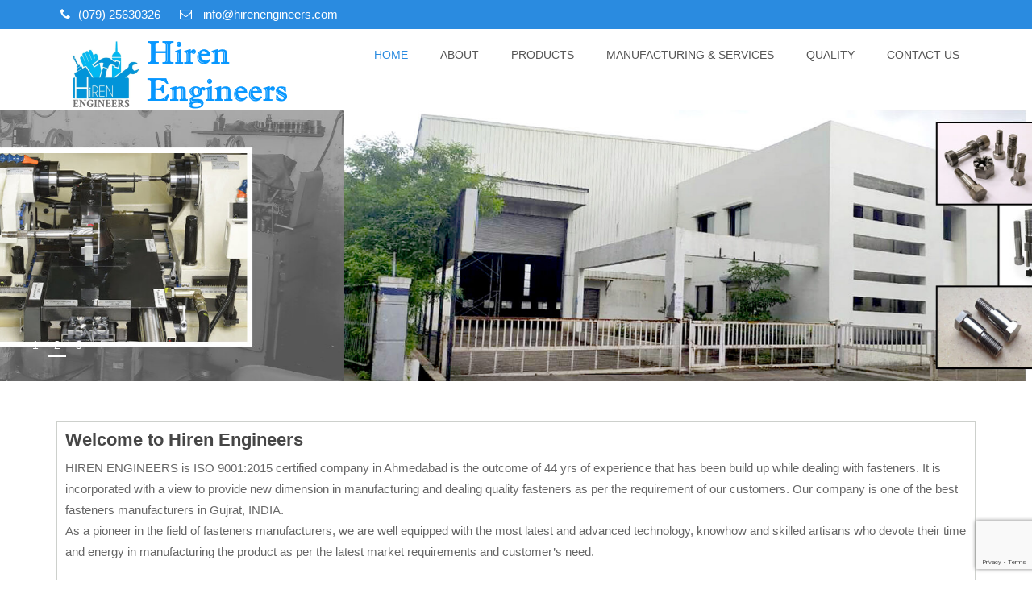

--- FILE ---
content_type: text/html; charset=UTF-8
request_url: http://hirenengineers.com/
body_size: 6073
content:
<!doctype html>
<html lang="en">
<head>
    <meta charset="UTF-8">
    <meta name="viewport" content="width=device-width, initial-scale=1">
    <link rel="profile" href="http://gmpg.org/xfn/11">

    <title>Hiren Engineers</title>
<link rel='dns-prefetch' href='//www.google.com' />
<link rel='dns-prefetch' href='//s.w.org' />
<link rel="alternate" type="application/rss+xml" title="Hiren Engineers &raquo; Feed" href="http://hirenengineers.com/feed/" />
<link rel="alternate" type="application/rss+xml" title="Hiren Engineers &raquo; Comments Feed" href="http://hirenengineers.com/comments/feed/" />
<link rel="alternate" type="application/rss+xml" title="Hiren Engineers &raquo; Welcome to Hiren Engineers Comments Feed" href="http://hirenengineers.com/sample-page/feed/" />
		<script type="text/javascript">
			window._wpemojiSettings = {"baseUrl":"https:\/\/s.w.org\/images\/core\/emoji\/13.0.1\/72x72\/","ext":".png","svgUrl":"https:\/\/s.w.org\/images\/core\/emoji\/13.0.1\/svg\/","svgExt":".svg","source":{"concatemoji":"http:\/\/hirenengineers.com\/wp-includes\/js\/wp-emoji-release.min.js?ver=5.6.14"}};
			!function(e,a,t){var n,r,o,i=a.createElement("canvas"),p=i.getContext&&i.getContext("2d");function s(e,t){var a=String.fromCharCode;p.clearRect(0,0,i.width,i.height),p.fillText(a.apply(this,e),0,0);e=i.toDataURL();return p.clearRect(0,0,i.width,i.height),p.fillText(a.apply(this,t),0,0),e===i.toDataURL()}function c(e){var t=a.createElement("script");t.src=e,t.defer=t.type="text/javascript",a.getElementsByTagName("head")[0].appendChild(t)}for(o=Array("flag","emoji"),t.supports={everything:!0,everythingExceptFlag:!0},r=0;r<o.length;r++)t.supports[o[r]]=function(e){if(!p||!p.fillText)return!1;switch(p.textBaseline="top",p.font="600 32px Arial",e){case"flag":return s([127987,65039,8205,9895,65039],[127987,65039,8203,9895,65039])?!1:!s([55356,56826,55356,56819],[55356,56826,8203,55356,56819])&&!s([55356,57332,56128,56423,56128,56418,56128,56421,56128,56430,56128,56423,56128,56447],[55356,57332,8203,56128,56423,8203,56128,56418,8203,56128,56421,8203,56128,56430,8203,56128,56423,8203,56128,56447]);case"emoji":return!s([55357,56424,8205,55356,57212],[55357,56424,8203,55356,57212])}return!1}(o[r]),t.supports.everything=t.supports.everything&&t.supports[o[r]],"flag"!==o[r]&&(t.supports.everythingExceptFlag=t.supports.everythingExceptFlag&&t.supports[o[r]]);t.supports.everythingExceptFlag=t.supports.everythingExceptFlag&&!t.supports.flag,t.DOMReady=!1,t.readyCallback=function(){t.DOMReady=!0},t.supports.everything||(n=function(){t.readyCallback()},a.addEventListener?(a.addEventListener("DOMContentLoaded",n,!1),e.addEventListener("load",n,!1)):(e.attachEvent("onload",n),a.attachEvent("onreadystatechange",function(){"complete"===a.readyState&&t.readyCallback()})),(n=t.source||{}).concatemoji?c(n.concatemoji):n.wpemoji&&n.twemoji&&(c(n.twemoji),c(n.wpemoji)))}(window,document,window._wpemojiSettings);
		</script>
		<style type="text/css">
img.wp-smiley,
img.emoji {
	display: inline !important;
	border: none !important;
	box-shadow: none !important;
	height: 1em !important;
	width: 1em !important;
	margin: 0 .07em !important;
	vertical-align: -0.1em !important;
	background: none !important;
	padding: 0 !important;
}
</style>
	<link rel='stylesheet' id='wp-block-library-css'  href='http://hirenengineers.com/wp-includes/css/dist/block-library/style.min.css?ver=5.6.14' type='text/css' media='all' />
<link rel='stylesheet' id='contact-form-7-css'  href='http://hirenengineers.com/wp-content/plugins/contact-form-7/includes/css/styles.css?ver=5.4.1' type='text/css' media='all' />
<link rel='stylesheet' id='bootstrap-css'  href='http://hirenengineers.com/wp-content/themes/construction-map/assets/css/bootstrap.min.css?ver=5.6.14' type='text/css' media='all' />
<link rel='stylesheet' id='font-awesome-css'  href='http://hirenengineers.com/wp-content/themes/construction-map/assets/css/font-awesome.min.css?ver=5.6.14' type='text/css' media='all' />
<link rel='stylesheet' id='magnific-popup-css'  href='http://hirenengineers.com/wp-content/themes/construction-map/assets/css/magnific-popup.min.css?ver=5.6.14' type='text/css' media='all' />
<link rel='stylesheet' id='animate-css'  href='http://hirenengineers.com/wp-content/themes/construction-map/assets/css/animate.min.css?ver=5.6.14' type='text/css' media='all' />
<link rel='stylesheet' id='owl.carousel-css'  href='http://hirenengineers.com/wp-content/themes/construction-map/assets/css/owl.carousel.min.css?ver=5.6.14' type='text/css' media='all' />
<link rel='stylesheet' id='construction-map-style-css'  href='http://hirenengineers.com/wp-content/themes/construction-map/style.css?ver=5.6.14' type='text/css' media='all' />
<style id='construction-map-style-inline-css' type='text/css'>
.top-header{
         background: #2a8be0;}
    .footer-sec{
         background-color: #444444;}
     .sec-title h1 ,.service-item .inner:hover, .service-icon .fa, .client-comment h2,.service-item .inner:hover,.client-comment p::before, .client-comment p::after,.single-post-text li a i, .widget a:hover::before, .widget li:hover::before, .sidebar ul li a:hover,.main-menu ul li a:hover, li.current-menu-item > a, li.current-menu-parent > a, li.current_page_parent > a, li.current_page_ancestor > a, .sec-title h1, .service-item .inner:hover, .service-icon .fa, .client-comment h2, .service-item .inner:hover, .client-comment p::before, .client-comment p::after, .single-post-text li a i, .widget a:hover, .widget a:hover::before, .widget li:hover::before, .sidebar ul li a:hover, .main-menu ul li a:hover, li.current-menu-item > a, li.current-menu-parent > a, li.current_page_parent > a, li.current_page_ancestor > a,.widget_archive a, .widget_categories a, .widget_recent_entries a, .widget_meta a, .widget_recent_comments li, .widget_rss li, .widget_pages li, .widget_nav_menu li, .widget_product_categories a,.widget_archive a::before, .widget_categories a::before, .widget_recent_entries a::before, .widget_meta a::before, .widget_recent_comments li::before, .widget_rss li:before, .widget_pages li:before, .widget_nav_menu li:before, .widget_product_categories a:before{
    
           color: #2a8be0;}
      a.button.product_type_variable.add_to_cart_button, a.button.product_type_simple.add_to_cart_button.ajax_add_to_cart ,.posts-navigation .nav-previous, .posts-navigation .nav-next
    
 {
    
           background-color: #2a8be0;}
           
    .slider-text li:last-child a, .call-to-action-text a.btn,.service i, .why-choose i, .service i,.all-testimonial .owl-controls .owl-prev i, .all-testimonial .owl-controls .owl-next i, .btn.price_btn, .service-item .inner:hover ,.wpcf7 .wpcf7-submit,.posts-navigation .nav-previous,.post-navigation .nav-next,
.post-navigation .nav-previous{
           background: #2a8be0;}
           
    .team-member img,.single-post img,  .all-testimonial .owl-controls .owl-next i,.all-testimonial .owl-controls .owl-prev i, .all-testimonial .owl-controls .owl-next i {
           border-color: #2a8be0;}
           
    .client-comment img{
           border-bottom-color: #2a8be0;}

    .error404 .content-area .search-form .search-submit, #scrollUp,#scrollUp:hover{
           background: #2a8be0;}
           
    .footer-bottom-sec{
           background: #2a8be0!important;}
           
    
</style>
<link rel='stylesheet' id='construction-map-responsive-css'  href='http://hirenengineers.com/wp-content/themes/construction-map/assets/css/responsive.min.css?ver=5.6.14' type='text/css' media='all' />
<script type='text/javascript' src='http://hirenengineers.com/wp-includes/js/jquery/jquery.min.js?ver=3.5.1' id='jquery-core-js'></script>
<script type='text/javascript' src='http://hirenengineers.com/wp-includes/js/jquery/jquery-migrate.min.js?ver=3.3.2' id='jquery-migrate-js'></script>
<link rel="https://api.w.org/" href="http://hirenengineers.com/wp-json/" /><link rel="alternate" type="application/json" href="http://hirenengineers.com/wp-json/wp/v2/pages/2" /><link rel="EditURI" type="application/rsd+xml" title="RSD" href="http://hirenengineers.com/xmlrpc.php?rsd" />
<link rel="wlwmanifest" type="application/wlwmanifest+xml" href="http://hirenengineers.com/wp-includes/wlwmanifest.xml" /> 
<meta name="generator" content="WordPress 5.6.14" />
<link rel="canonical" href="http://hirenengineers.com/" />
<link rel='shortlink' href='http://hirenengineers.com/' />
<link rel="alternate" type="application/json+oembed" href="http://hirenengineers.com/wp-json/oembed/1.0/embed?url=http%3A%2F%2Fhirenengineers.com%2F" />
<link rel="alternate" type="text/xml+oembed" href="http://hirenengineers.com/wp-json/oembed/1.0/embed?url=http%3A%2F%2Fhirenengineers.com%2F&#038;format=xml" />
<link rel="pingback" href="http://hirenengineers.com/xmlrpc.php"><link rel="icon" href="http://hirenengineers.com/wp-content/uploads/2020/11/cropped-Hiren_Logo-32x32.jpeg" sizes="32x32" />
<link rel="icon" href="http://hirenengineers.com/wp-content/uploads/2020/11/cropped-Hiren_Logo-192x192.jpeg" sizes="192x192" />
<link rel="apple-touch-icon" href="http://hirenengineers.com/wp-content/uploads/2020/11/cropped-Hiren_Logo-180x180.jpeg" />
<meta name="msapplication-TileImage" content="http://hirenengineers.com/wp-content/uploads/2020/11/cropped-Hiren_Logo-270x270.jpeg" />
</head>

<body class="home page-template-default page page-id-2 wp-custom-logo no-sidebar">
<div id="page" class="site">
    <a class="skip-link screen-reader-text" href="#content">Skip to content</a>

    <header id="masthead" class="site-header" role="banner">
        <!-- Start Top header Section -->
        
            <div class="top-header">
                <div class="container">
                    <div class="row">


                        <!-- Start top contact info Section -->
                        <div class="col-xs-12 col-sm-6">
                            <div class="top-header-contact-info">

                                                                    <a class="top-phone" href="tel:(079)%2025630326"><i
                                                class="fa  fa-phone"></i>(079) 25630326                                    </a>

                                                                    <a class="top-email" href="mailto:info@hirenengineers.com"><i
                                                class="fa fa-envelope-o"></i> info@hirenengineers.com                                    </a>
                                                            </div>
                        </div>
                        <!-- End top contact info Section -->


                        <!-- Start top social icon Section -->
                        <div class="col-xs-12 col-sm-6">

                                                            <div class="top-header-socialicon">

                                    <ul class="menu-social-menu">
                                        
                                    </ul>


                                </div>

                                                    </div>
                        <!-- End top social icon Section -->


                    </div>
                </div>
            </div>
                <!-- End Top header Section -->
        <!-- Start logo and menu Section -->
        <div class="main-header">
            <div class="container">
                <!-- Start Site title Section -->
                <div class="site-branding">
                    <h1 class="site-title">
                        <!-- <img src="images/logo.png" alt=""> -->
                                                    <a class="navbar-brand" href="http://hirenengineers.com/">
                                <a href="http://hirenengineers.com/" class="custom-logo-link" rel="home" aria-current="page"><img width="300" height="90" src="http://hirenengineers.com/wp-content/uploads/2020/11/Logo.png" class="custom-logo" alt="Hiren Engineers" /></a>                            </a>
                                        </div>
                <!-- End Site title Section -->
                <!-- Start Menu Section -->
                <div class="menu">
                    <!--<nav id="site-navigation" class="main-navigation" role="navigation"> -->
                    <div class="nav-wrapper">
                        <!-- for toogle menu -->
                        <div class="visible-xs visible-sm  clearfix"><span id="showbutton" class="clearfix"><img
                                    class="img-responsive grow"
                                    src="http://hirenengineers.com/wp-content/themes/construction-map/assets/images/button.png" alt=""/></span>
                        </div>
                        <div class=""></div>

                        <nav class="column-12 im-hiding">
                            <div class="clearfix">
                                <div class="menu-primary-container"><ul id="menu-primary" class="main-nav"><li id="menu-item-27" class="menu-item menu-item-type-custom menu-item-object-custom current-menu-item current_page_item menu-item-home menu-item-27"><a href="http://hirenengineers.com/" aria-current="page">Home</a></li>
<li id="menu-item-28" class="menu-item menu-item-type-post_type menu-item-object-page menu-item-28"><a href="http://hirenengineers.com/about/">About</a></li>
<li id="menu-item-84" class="menu-item menu-item-type-post_type menu-item-object-page menu-item-84"><a href="http://hirenengineers.com/our-services/">Products</a></li>
<li id="menu-item-95" class="menu-item menu-item-type-post_type menu-item-object-page menu-item-95"><a href="http://hirenengineers.com/manufacturing-services/">Manufacturing &#038; Services</a></li>
<li id="menu-item-66" class="menu-item menu-item-type-post_type menu-item-object-page menu-item-66"><a href="http://hirenengineers.com/quality/">Quality</a></li>
<li id="menu-item-30" class="menu-item menu-item-type-post_type menu-item-object-page menu-item-30"><a href="http://hirenengineers.com/contact/">Contact US</a></li>
</ul></div>                        </nav>



                        <!-- / main nav -->
                    </div>



                    <!-- </nav> -->

                </div>
                <!-- End Menu Section -->

            </div>
        </div>
        <!-- End logo and menu Section -->
    </header><div id="metaslider-id-102" style="width: 100%; margin: 0 auto;" class="ml-slider-3-20-3 metaslider metaslider-flex metaslider-102 ml-slider ms-theme-blend has-dots-nav">
    <div id="metaslider_container_102">
        <div id="metaslider_102">
            <ul aria-live="polite" class="slides">
                <li style="display: block; width: 100%;" class="slide-107 ms-image"><img src="http://hirenengineers.com/wp-content/uploads/2020/12/4-1900x500.jpg" height="500" width="1900" alt="" class="slider-102 slide-107" title="4" /></li>
                <li style="display: none; width: 100%;" class="slide-108 ms-image"><img src="http://hirenengineers.com/wp-content/uploads/2020/12/1-1900x500.jpg" height="500" width="1900" alt="" class="slider-102 slide-108" title="1" /></li>
                <li style="display: none; width: 100%;" class="slide-109 ms-image"><img src="http://hirenengineers.com/wp-content/uploads/2020/12/2-1900x500.jpg" height="500" width="1900" alt="" class="slider-102 slide-109" title="2" /></li>
                <li style="display: none; width: 100%;" class="slide-110 ms-image"><img src="http://hirenengineers.com/wp-content/uploads/2020/12/3-1900x500.jpg" height="500" width="1900" alt="" class="slider-102 slide-110" title="3" /></li>
            </ul>
        </div>
        
    </div>
</div>    <!-- End Featured Slider -->

    <!-- Start Home Page widget Area -->
    <div id="home-page-widget-area" class="widget">

        
    </div>
    <!-- End Home Page widget Area -->


        <div class='home-page'>



    <!-- Page Heading Section Start -->
		<!--
    <div class="pagehding-sec " style="background-image: url();>
            <div class=" images-overlay">

    <div class="col-md-6 col-sm-7">
        <div class="page-heading">
            <h1>Welcome to Hiren Engineers</h1>
        </div>
    </div>
        </div>
-->

    <!-- Page Heading Section End --> 
		
												  
    <div class="blog-sec pt-50 pb-20">
        <div class="container">
            <div class="row">
                <div class="col-lg-8 col-md-8 col-sm-12 blog-post">


                    
<article id="post-2" class="post type-post status-publish has-post-thumbnail hentry" class="post-2 page type-page status-publish hentry">




            <div class="single-post">
	            

                    <div class="single-post-text">
                        <h2>Welcome to Hiren Engineers</h2>
	                    
<p></p>



<p>HIREN ENGINEERS is ISO 9001:2015 certified company in Ahmedabad is the outcome of 44 yrs of experience that has been build up while dealing with fasteners. It is incorporated with a view to provide new dimension in manufacturing and dealing quality fasteners as per the requirement of our customers. Our company is one of the best fasteners manufacturers in Gujrat, INDIA.<br>As a pioneer in the field of fasteners manufacturers, we are well equipped with the most latest and advanced technology, knowhow and skilled artisans who devote their time and energy in manufacturing the product as per the latest market requirements and customer&#8217;s need.</p>

                    </div>


        </div>





</article><!-- #post-2 -->




                </div>

                <div class="col-lg-4 col-md-4 col-sm-12 col-xs-12 sidebar">

                    
<aside id="secondary" class="widget-area">
    <div class="side-bar1">
	<section id="text-4" class="widget  widget_text"><h2 class="widget-title">About This Site</h2>			<div class="textwidget"><p>This may be a good place to introduce yourself and your site or include some credits.</p>
</div>
		</section>    </div>
</aside><!-- #secondary -->

                </div>

            </div>
        </div>
    </div>
    </div>
    
    <footer>
                <!-- Footer Top Section End -->
        <!-- Footer Bottom Section Start -->
        <div class="footer-bottom-sec">
            <div class="container">
                <div class="row">
                    <div class="col-md-12">
                        <div class="copy-right">

                            <p>Developed by<a href="" target="_blank" style="color: #F88C00;"></a> |
                                <a href="https://www.resolutesofttech.com/"
                                > Powered by Resolute Softtech </a>	</p>

                        </div>
                    </div>
                </div>
            </div>
        </div>
        <!-- Footer Bottom Section End -->
    </footer>


<link rel='stylesheet' id='metaslider-flex-slider-css'  href='http://hirenengineers.com/wp-content/plugins/ml-slider/assets/sliders/flexslider/flexslider.css?ver=3.20.3' type='text/css' media='all' property='stylesheet' />
<link rel='stylesheet' id='metaslider-public-css'  href='http://hirenengineers.com/wp-content/plugins/ml-slider/assets/metaslider/public.css?ver=3.20.3' type='text/css' media='all' property='stylesheet' />
<link rel='stylesheet' id='metaslider_blend_theme_styles-css'  href='http://hirenengineers.com/wp-content/plugins/ml-slider/themes/blend/v1.0.0/style.min.css?ver=1.0.0' type='text/css' media='all' property='stylesheet' />
<script type='text/javascript' src='http://hirenengineers.com/wp-includes/js/dist/vendor/wp-polyfill.min.js?ver=7.4.4' id='wp-polyfill-js'></script>
<script type='text/javascript' id='wp-polyfill-js-after'>
( 'fetch' in window ) || document.write( '<script src="http://hirenengineers.com/wp-includes/js/dist/vendor/wp-polyfill-fetch.min.js?ver=3.0.0"></scr' + 'ipt>' );( document.contains ) || document.write( '<script src="http://hirenengineers.com/wp-includes/js/dist/vendor/wp-polyfill-node-contains.min.js?ver=3.42.0"></scr' + 'ipt>' );( window.DOMRect ) || document.write( '<script src="http://hirenengineers.com/wp-includes/js/dist/vendor/wp-polyfill-dom-rect.min.js?ver=3.42.0"></scr' + 'ipt>' );( window.URL && window.URL.prototype && window.URLSearchParams ) || document.write( '<script src="http://hirenengineers.com/wp-includes/js/dist/vendor/wp-polyfill-url.min.js?ver=3.6.4"></scr' + 'ipt>' );( window.FormData && window.FormData.prototype.keys ) || document.write( '<script src="http://hirenengineers.com/wp-includes/js/dist/vendor/wp-polyfill-formdata.min.js?ver=3.0.12"></scr' + 'ipt>' );( Element.prototype.matches && Element.prototype.closest ) || document.write( '<script src="http://hirenengineers.com/wp-includes/js/dist/vendor/wp-polyfill-element-closest.min.js?ver=2.0.2"></scr' + 'ipt>' );
</script>
<script type='text/javascript' id='contact-form-7-js-extra'>
/* <![CDATA[ */
var wpcf7 = {"api":{"root":"http:\/\/hirenengineers.com\/wp-json\/","namespace":"contact-form-7\/v1"}};
/* ]]> */
</script>
<script type='text/javascript' src='http://hirenengineers.com/wp-content/plugins/contact-form-7/includes/js/index.js?ver=5.4.1' id='contact-form-7-js'></script>
<script type='text/javascript' src='http://hirenengineers.com/wp-content/themes/construction-map/assets/js/owl.carousel.min.js?ver=20151215' id='carousel.min-js'></script>
<script type='text/javascript' src='http://hirenengineers.com/wp-content/themes/construction-map/assets/js/waypoints.min.js?ver=20151215' id='waypoints-js'></script>
<script type='text/javascript' src='http://hirenengineers.com/wp-content/themes/construction-map/assets/js/bootstrap.min.js?ver=20151215' id='bootstrap-js'></script>
<script type='text/javascript' src='http://hirenengineers.com/wp-content/themes/construction-map/assets/js/jquery.counterup.min.js?ver=20151215' id='counterup-js'></script>
<script type='text/javascript' src='http://hirenengineers.com/wp-content/themes/construction-map/assets/js/jquery.magnific-popup.min.js?ver=20151215' id='magnific-popup-js'></script>
<script type='text/javascript' src='http://hirenengineers.com/wp-content/themes/construction-map/assets/js/jquery.scrollUp.min.js?ver=20151215' id='scrollUp-js'></script>
<script type='text/javascript' src='http://hirenengineers.com/wp-content/themes/construction-map/assets/js/owl.animate.min.js?ver=20151215' id='owl.animate-js'></script>
<script type='text/javascript' src='http://hirenengineers.com/wp-content/themes/construction-map/assets/js/custom.js?ver=20151215' id='construction-map-custom-js'></script>
<script type='text/javascript' src='https://www.google.com/recaptcha/api.js?render=6Ld1bRwaAAAAAGV4HLVDZ7J575tTNvbrUN4PbFUv&#038;ver=3.0' id='google-recaptcha-js'></script>
<script type='text/javascript' id='wpcf7-recaptcha-js-extra'>
/* <![CDATA[ */
var wpcf7_recaptcha = {"sitekey":"6Ld1bRwaAAAAAGV4HLVDZ7J575tTNvbrUN4PbFUv","actions":{"homepage":"homepage","contactform":"contactform"}};
/* ]]> */
</script>
<script type='text/javascript' src='http://hirenengineers.com/wp-content/plugins/contact-form-7/modules/recaptcha/index.js?ver=5.4.1' id='wpcf7-recaptcha-js'></script>
<script type='text/javascript' src='http://hirenengineers.com/wp-includes/js/wp-embed.min.js?ver=5.6.14' id='wp-embed-js'></script>
<script type='text/javascript' src='http://hirenengineers.com/wp-content/plugins/ml-slider/assets/sliders/flexslider/jquery.flexslider.min.js?ver=3.20.3' id='metaslider-flex-slider-js'></script>
<script type='text/javascript' id='metaslider-flex-slider-js-after'>
var metaslider_102 = function($) {$('#metaslider_102').addClass('flexslider');
            $('#metaslider_102').flexslider({ 
                slideshowSpeed:3000,
                animation:"slide",
                controlNav:true,
                directionNav:true,
                pauseOnHover:true,
                direction:"horizontal",
                reverse:false,
                animationSpeed:600,
                prevText:"Previous",
                nextText:"Next",
                fadeFirstSlide:false,
                easing:"linear",
                slideshow:true
            });
            $(document).trigger('metaslider/initialized', '#metaslider_102');
        };
        var timer_metaslider_102 = function() {
            var slider = !window.jQuery ? window.setTimeout(timer_metaslider_102, 100) : !jQuery.isReady ? window.setTimeout(timer_metaslider_102, 1) : metaslider_102(window.jQuery);
        };
        timer_metaslider_102();
</script>
<script type='text/javascript' src='http://hirenengineers.com/wp-content/plugins/ml-slider/themes/blend/v1.0.0/script.js?ver=1.0.0' id='metaslider_theme_five_theme_script-js'></script>
<script type='text/javascript' src='http://hirenengineers.com/wp-content/plugins/ml-slider/assets/easing/jQuery.easing.min.js?ver=3.20.3' id='metaslider-easing-js'></script>
</body>
</html>



--- FILE ---
content_type: text/html; charset=utf-8
request_url: https://www.google.com/recaptcha/api2/anchor?ar=1&k=6Ld1bRwaAAAAAGV4HLVDZ7J575tTNvbrUN4PbFUv&co=aHR0cDovL2hpcmVuZW5naW5lZXJzLmNvbTo4MA..&hl=en&v=N67nZn4AqZkNcbeMu4prBgzg&size=invisible&anchor-ms=20000&execute-ms=30000&cb=evyb3iq4khsw
body_size: 48808
content:
<!DOCTYPE HTML><html dir="ltr" lang="en"><head><meta http-equiv="Content-Type" content="text/html; charset=UTF-8">
<meta http-equiv="X-UA-Compatible" content="IE=edge">
<title>reCAPTCHA</title>
<style type="text/css">
/* cyrillic-ext */
@font-face {
  font-family: 'Roboto';
  font-style: normal;
  font-weight: 400;
  font-stretch: 100%;
  src: url(//fonts.gstatic.com/s/roboto/v48/KFO7CnqEu92Fr1ME7kSn66aGLdTylUAMa3GUBHMdazTgWw.woff2) format('woff2');
  unicode-range: U+0460-052F, U+1C80-1C8A, U+20B4, U+2DE0-2DFF, U+A640-A69F, U+FE2E-FE2F;
}
/* cyrillic */
@font-face {
  font-family: 'Roboto';
  font-style: normal;
  font-weight: 400;
  font-stretch: 100%;
  src: url(//fonts.gstatic.com/s/roboto/v48/KFO7CnqEu92Fr1ME7kSn66aGLdTylUAMa3iUBHMdazTgWw.woff2) format('woff2');
  unicode-range: U+0301, U+0400-045F, U+0490-0491, U+04B0-04B1, U+2116;
}
/* greek-ext */
@font-face {
  font-family: 'Roboto';
  font-style: normal;
  font-weight: 400;
  font-stretch: 100%;
  src: url(//fonts.gstatic.com/s/roboto/v48/KFO7CnqEu92Fr1ME7kSn66aGLdTylUAMa3CUBHMdazTgWw.woff2) format('woff2');
  unicode-range: U+1F00-1FFF;
}
/* greek */
@font-face {
  font-family: 'Roboto';
  font-style: normal;
  font-weight: 400;
  font-stretch: 100%;
  src: url(//fonts.gstatic.com/s/roboto/v48/KFO7CnqEu92Fr1ME7kSn66aGLdTylUAMa3-UBHMdazTgWw.woff2) format('woff2');
  unicode-range: U+0370-0377, U+037A-037F, U+0384-038A, U+038C, U+038E-03A1, U+03A3-03FF;
}
/* math */
@font-face {
  font-family: 'Roboto';
  font-style: normal;
  font-weight: 400;
  font-stretch: 100%;
  src: url(//fonts.gstatic.com/s/roboto/v48/KFO7CnqEu92Fr1ME7kSn66aGLdTylUAMawCUBHMdazTgWw.woff2) format('woff2');
  unicode-range: U+0302-0303, U+0305, U+0307-0308, U+0310, U+0312, U+0315, U+031A, U+0326-0327, U+032C, U+032F-0330, U+0332-0333, U+0338, U+033A, U+0346, U+034D, U+0391-03A1, U+03A3-03A9, U+03B1-03C9, U+03D1, U+03D5-03D6, U+03F0-03F1, U+03F4-03F5, U+2016-2017, U+2034-2038, U+203C, U+2040, U+2043, U+2047, U+2050, U+2057, U+205F, U+2070-2071, U+2074-208E, U+2090-209C, U+20D0-20DC, U+20E1, U+20E5-20EF, U+2100-2112, U+2114-2115, U+2117-2121, U+2123-214F, U+2190, U+2192, U+2194-21AE, U+21B0-21E5, U+21F1-21F2, U+21F4-2211, U+2213-2214, U+2216-22FF, U+2308-230B, U+2310, U+2319, U+231C-2321, U+2336-237A, U+237C, U+2395, U+239B-23B7, U+23D0, U+23DC-23E1, U+2474-2475, U+25AF, U+25B3, U+25B7, U+25BD, U+25C1, U+25CA, U+25CC, U+25FB, U+266D-266F, U+27C0-27FF, U+2900-2AFF, U+2B0E-2B11, U+2B30-2B4C, U+2BFE, U+3030, U+FF5B, U+FF5D, U+1D400-1D7FF, U+1EE00-1EEFF;
}
/* symbols */
@font-face {
  font-family: 'Roboto';
  font-style: normal;
  font-weight: 400;
  font-stretch: 100%;
  src: url(//fonts.gstatic.com/s/roboto/v48/KFO7CnqEu92Fr1ME7kSn66aGLdTylUAMaxKUBHMdazTgWw.woff2) format('woff2');
  unicode-range: U+0001-000C, U+000E-001F, U+007F-009F, U+20DD-20E0, U+20E2-20E4, U+2150-218F, U+2190, U+2192, U+2194-2199, U+21AF, U+21E6-21F0, U+21F3, U+2218-2219, U+2299, U+22C4-22C6, U+2300-243F, U+2440-244A, U+2460-24FF, U+25A0-27BF, U+2800-28FF, U+2921-2922, U+2981, U+29BF, U+29EB, U+2B00-2BFF, U+4DC0-4DFF, U+FFF9-FFFB, U+10140-1018E, U+10190-1019C, U+101A0, U+101D0-101FD, U+102E0-102FB, U+10E60-10E7E, U+1D2C0-1D2D3, U+1D2E0-1D37F, U+1F000-1F0FF, U+1F100-1F1AD, U+1F1E6-1F1FF, U+1F30D-1F30F, U+1F315, U+1F31C, U+1F31E, U+1F320-1F32C, U+1F336, U+1F378, U+1F37D, U+1F382, U+1F393-1F39F, U+1F3A7-1F3A8, U+1F3AC-1F3AF, U+1F3C2, U+1F3C4-1F3C6, U+1F3CA-1F3CE, U+1F3D4-1F3E0, U+1F3ED, U+1F3F1-1F3F3, U+1F3F5-1F3F7, U+1F408, U+1F415, U+1F41F, U+1F426, U+1F43F, U+1F441-1F442, U+1F444, U+1F446-1F449, U+1F44C-1F44E, U+1F453, U+1F46A, U+1F47D, U+1F4A3, U+1F4B0, U+1F4B3, U+1F4B9, U+1F4BB, U+1F4BF, U+1F4C8-1F4CB, U+1F4D6, U+1F4DA, U+1F4DF, U+1F4E3-1F4E6, U+1F4EA-1F4ED, U+1F4F7, U+1F4F9-1F4FB, U+1F4FD-1F4FE, U+1F503, U+1F507-1F50B, U+1F50D, U+1F512-1F513, U+1F53E-1F54A, U+1F54F-1F5FA, U+1F610, U+1F650-1F67F, U+1F687, U+1F68D, U+1F691, U+1F694, U+1F698, U+1F6AD, U+1F6B2, U+1F6B9-1F6BA, U+1F6BC, U+1F6C6-1F6CF, U+1F6D3-1F6D7, U+1F6E0-1F6EA, U+1F6F0-1F6F3, U+1F6F7-1F6FC, U+1F700-1F7FF, U+1F800-1F80B, U+1F810-1F847, U+1F850-1F859, U+1F860-1F887, U+1F890-1F8AD, U+1F8B0-1F8BB, U+1F8C0-1F8C1, U+1F900-1F90B, U+1F93B, U+1F946, U+1F984, U+1F996, U+1F9E9, U+1FA00-1FA6F, U+1FA70-1FA7C, U+1FA80-1FA89, U+1FA8F-1FAC6, U+1FACE-1FADC, U+1FADF-1FAE9, U+1FAF0-1FAF8, U+1FB00-1FBFF;
}
/* vietnamese */
@font-face {
  font-family: 'Roboto';
  font-style: normal;
  font-weight: 400;
  font-stretch: 100%;
  src: url(//fonts.gstatic.com/s/roboto/v48/KFO7CnqEu92Fr1ME7kSn66aGLdTylUAMa3OUBHMdazTgWw.woff2) format('woff2');
  unicode-range: U+0102-0103, U+0110-0111, U+0128-0129, U+0168-0169, U+01A0-01A1, U+01AF-01B0, U+0300-0301, U+0303-0304, U+0308-0309, U+0323, U+0329, U+1EA0-1EF9, U+20AB;
}
/* latin-ext */
@font-face {
  font-family: 'Roboto';
  font-style: normal;
  font-weight: 400;
  font-stretch: 100%;
  src: url(//fonts.gstatic.com/s/roboto/v48/KFO7CnqEu92Fr1ME7kSn66aGLdTylUAMa3KUBHMdazTgWw.woff2) format('woff2');
  unicode-range: U+0100-02BA, U+02BD-02C5, U+02C7-02CC, U+02CE-02D7, U+02DD-02FF, U+0304, U+0308, U+0329, U+1D00-1DBF, U+1E00-1E9F, U+1EF2-1EFF, U+2020, U+20A0-20AB, U+20AD-20C0, U+2113, U+2C60-2C7F, U+A720-A7FF;
}
/* latin */
@font-face {
  font-family: 'Roboto';
  font-style: normal;
  font-weight: 400;
  font-stretch: 100%;
  src: url(//fonts.gstatic.com/s/roboto/v48/KFO7CnqEu92Fr1ME7kSn66aGLdTylUAMa3yUBHMdazQ.woff2) format('woff2');
  unicode-range: U+0000-00FF, U+0131, U+0152-0153, U+02BB-02BC, U+02C6, U+02DA, U+02DC, U+0304, U+0308, U+0329, U+2000-206F, U+20AC, U+2122, U+2191, U+2193, U+2212, U+2215, U+FEFF, U+FFFD;
}
/* cyrillic-ext */
@font-face {
  font-family: 'Roboto';
  font-style: normal;
  font-weight: 500;
  font-stretch: 100%;
  src: url(//fonts.gstatic.com/s/roboto/v48/KFO7CnqEu92Fr1ME7kSn66aGLdTylUAMa3GUBHMdazTgWw.woff2) format('woff2');
  unicode-range: U+0460-052F, U+1C80-1C8A, U+20B4, U+2DE0-2DFF, U+A640-A69F, U+FE2E-FE2F;
}
/* cyrillic */
@font-face {
  font-family: 'Roboto';
  font-style: normal;
  font-weight: 500;
  font-stretch: 100%;
  src: url(//fonts.gstatic.com/s/roboto/v48/KFO7CnqEu92Fr1ME7kSn66aGLdTylUAMa3iUBHMdazTgWw.woff2) format('woff2');
  unicode-range: U+0301, U+0400-045F, U+0490-0491, U+04B0-04B1, U+2116;
}
/* greek-ext */
@font-face {
  font-family: 'Roboto';
  font-style: normal;
  font-weight: 500;
  font-stretch: 100%;
  src: url(//fonts.gstatic.com/s/roboto/v48/KFO7CnqEu92Fr1ME7kSn66aGLdTylUAMa3CUBHMdazTgWw.woff2) format('woff2');
  unicode-range: U+1F00-1FFF;
}
/* greek */
@font-face {
  font-family: 'Roboto';
  font-style: normal;
  font-weight: 500;
  font-stretch: 100%;
  src: url(//fonts.gstatic.com/s/roboto/v48/KFO7CnqEu92Fr1ME7kSn66aGLdTylUAMa3-UBHMdazTgWw.woff2) format('woff2');
  unicode-range: U+0370-0377, U+037A-037F, U+0384-038A, U+038C, U+038E-03A1, U+03A3-03FF;
}
/* math */
@font-face {
  font-family: 'Roboto';
  font-style: normal;
  font-weight: 500;
  font-stretch: 100%;
  src: url(//fonts.gstatic.com/s/roboto/v48/KFO7CnqEu92Fr1ME7kSn66aGLdTylUAMawCUBHMdazTgWw.woff2) format('woff2');
  unicode-range: U+0302-0303, U+0305, U+0307-0308, U+0310, U+0312, U+0315, U+031A, U+0326-0327, U+032C, U+032F-0330, U+0332-0333, U+0338, U+033A, U+0346, U+034D, U+0391-03A1, U+03A3-03A9, U+03B1-03C9, U+03D1, U+03D5-03D6, U+03F0-03F1, U+03F4-03F5, U+2016-2017, U+2034-2038, U+203C, U+2040, U+2043, U+2047, U+2050, U+2057, U+205F, U+2070-2071, U+2074-208E, U+2090-209C, U+20D0-20DC, U+20E1, U+20E5-20EF, U+2100-2112, U+2114-2115, U+2117-2121, U+2123-214F, U+2190, U+2192, U+2194-21AE, U+21B0-21E5, U+21F1-21F2, U+21F4-2211, U+2213-2214, U+2216-22FF, U+2308-230B, U+2310, U+2319, U+231C-2321, U+2336-237A, U+237C, U+2395, U+239B-23B7, U+23D0, U+23DC-23E1, U+2474-2475, U+25AF, U+25B3, U+25B7, U+25BD, U+25C1, U+25CA, U+25CC, U+25FB, U+266D-266F, U+27C0-27FF, U+2900-2AFF, U+2B0E-2B11, U+2B30-2B4C, U+2BFE, U+3030, U+FF5B, U+FF5D, U+1D400-1D7FF, U+1EE00-1EEFF;
}
/* symbols */
@font-face {
  font-family: 'Roboto';
  font-style: normal;
  font-weight: 500;
  font-stretch: 100%;
  src: url(//fonts.gstatic.com/s/roboto/v48/KFO7CnqEu92Fr1ME7kSn66aGLdTylUAMaxKUBHMdazTgWw.woff2) format('woff2');
  unicode-range: U+0001-000C, U+000E-001F, U+007F-009F, U+20DD-20E0, U+20E2-20E4, U+2150-218F, U+2190, U+2192, U+2194-2199, U+21AF, U+21E6-21F0, U+21F3, U+2218-2219, U+2299, U+22C4-22C6, U+2300-243F, U+2440-244A, U+2460-24FF, U+25A0-27BF, U+2800-28FF, U+2921-2922, U+2981, U+29BF, U+29EB, U+2B00-2BFF, U+4DC0-4DFF, U+FFF9-FFFB, U+10140-1018E, U+10190-1019C, U+101A0, U+101D0-101FD, U+102E0-102FB, U+10E60-10E7E, U+1D2C0-1D2D3, U+1D2E0-1D37F, U+1F000-1F0FF, U+1F100-1F1AD, U+1F1E6-1F1FF, U+1F30D-1F30F, U+1F315, U+1F31C, U+1F31E, U+1F320-1F32C, U+1F336, U+1F378, U+1F37D, U+1F382, U+1F393-1F39F, U+1F3A7-1F3A8, U+1F3AC-1F3AF, U+1F3C2, U+1F3C4-1F3C6, U+1F3CA-1F3CE, U+1F3D4-1F3E0, U+1F3ED, U+1F3F1-1F3F3, U+1F3F5-1F3F7, U+1F408, U+1F415, U+1F41F, U+1F426, U+1F43F, U+1F441-1F442, U+1F444, U+1F446-1F449, U+1F44C-1F44E, U+1F453, U+1F46A, U+1F47D, U+1F4A3, U+1F4B0, U+1F4B3, U+1F4B9, U+1F4BB, U+1F4BF, U+1F4C8-1F4CB, U+1F4D6, U+1F4DA, U+1F4DF, U+1F4E3-1F4E6, U+1F4EA-1F4ED, U+1F4F7, U+1F4F9-1F4FB, U+1F4FD-1F4FE, U+1F503, U+1F507-1F50B, U+1F50D, U+1F512-1F513, U+1F53E-1F54A, U+1F54F-1F5FA, U+1F610, U+1F650-1F67F, U+1F687, U+1F68D, U+1F691, U+1F694, U+1F698, U+1F6AD, U+1F6B2, U+1F6B9-1F6BA, U+1F6BC, U+1F6C6-1F6CF, U+1F6D3-1F6D7, U+1F6E0-1F6EA, U+1F6F0-1F6F3, U+1F6F7-1F6FC, U+1F700-1F7FF, U+1F800-1F80B, U+1F810-1F847, U+1F850-1F859, U+1F860-1F887, U+1F890-1F8AD, U+1F8B0-1F8BB, U+1F8C0-1F8C1, U+1F900-1F90B, U+1F93B, U+1F946, U+1F984, U+1F996, U+1F9E9, U+1FA00-1FA6F, U+1FA70-1FA7C, U+1FA80-1FA89, U+1FA8F-1FAC6, U+1FACE-1FADC, U+1FADF-1FAE9, U+1FAF0-1FAF8, U+1FB00-1FBFF;
}
/* vietnamese */
@font-face {
  font-family: 'Roboto';
  font-style: normal;
  font-weight: 500;
  font-stretch: 100%;
  src: url(//fonts.gstatic.com/s/roboto/v48/KFO7CnqEu92Fr1ME7kSn66aGLdTylUAMa3OUBHMdazTgWw.woff2) format('woff2');
  unicode-range: U+0102-0103, U+0110-0111, U+0128-0129, U+0168-0169, U+01A0-01A1, U+01AF-01B0, U+0300-0301, U+0303-0304, U+0308-0309, U+0323, U+0329, U+1EA0-1EF9, U+20AB;
}
/* latin-ext */
@font-face {
  font-family: 'Roboto';
  font-style: normal;
  font-weight: 500;
  font-stretch: 100%;
  src: url(//fonts.gstatic.com/s/roboto/v48/KFO7CnqEu92Fr1ME7kSn66aGLdTylUAMa3KUBHMdazTgWw.woff2) format('woff2');
  unicode-range: U+0100-02BA, U+02BD-02C5, U+02C7-02CC, U+02CE-02D7, U+02DD-02FF, U+0304, U+0308, U+0329, U+1D00-1DBF, U+1E00-1E9F, U+1EF2-1EFF, U+2020, U+20A0-20AB, U+20AD-20C0, U+2113, U+2C60-2C7F, U+A720-A7FF;
}
/* latin */
@font-face {
  font-family: 'Roboto';
  font-style: normal;
  font-weight: 500;
  font-stretch: 100%;
  src: url(//fonts.gstatic.com/s/roboto/v48/KFO7CnqEu92Fr1ME7kSn66aGLdTylUAMa3yUBHMdazQ.woff2) format('woff2');
  unicode-range: U+0000-00FF, U+0131, U+0152-0153, U+02BB-02BC, U+02C6, U+02DA, U+02DC, U+0304, U+0308, U+0329, U+2000-206F, U+20AC, U+2122, U+2191, U+2193, U+2212, U+2215, U+FEFF, U+FFFD;
}
/* cyrillic-ext */
@font-face {
  font-family: 'Roboto';
  font-style: normal;
  font-weight: 900;
  font-stretch: 100%;
  src: url(//fonts.gstatic.com/s/roboto/v48/KFO7CnqEu92Fr1ME7kSn66aGLdTylUAMa3GUBHMdazTgWw.woff2) format('woff2');
  unicode-range: U+0460-052F, U+1C80-1C8A, U+20B4, U+2DE0-2DFF, U+A640-A69F, U+FE2E-FE2F;
}
/* cyrillic */
@font-face {
  font-family: 'Roboto';
  font-style: normal;
  font-weight: 900;
  font-stretch: 100%;
  src: url(//fonts.gstatic.com/s/roboto/v48/KFO7CnqEu92Fr1ME7kSn66aGLdTylUAMa3iUBHMdazTgWw.woff2) format('woff2');
  unicode-range: U+0301, U+0400-045F, U+0490-0491, U+04B0-04B1, U+2116;
}
/* greek-ext */
@font-face {
  font-family: 'Roboto';
  font-style: normal;
  font-weight: 900;
  font-stretch: 100%;
  src: url(//fonts.gstatic.com/s/roboto/v48/KFO7CnqEu92Fr1ME7kSn66aGLdTylUAMa3CUBHMdazTgWw.woff2) format('woff2');
  unicode-range: U+1F00-1FFF;
}
/* greek */
@font-face {
  font-family: 'Roboto';
  font-style: normal;
  font-weight: 900;
  font-stretch: 100%;
  src: url(//fonts.gstatic.com/s/roboto/v48/KFO7CnqEu92Fr1ME7kSn66aGLdTylUAMa3-UBHMdazTgWw.woff2) format('woff2');
  unicode-range: U+0370-0377, U+037A-037F, U+0384-038A, U+038C, U+038E-03A1, U+03A3-03FF;
}
/* math */
@font-face {
  font-family: 'Roboto';
  font-style: normal;
  font-weight: 900;
  font-stretch: 100%;
  src: url(//fonts.gstatic.com/s/roboto/v48/KFO7CnqEu92Fr1ME7kSn66aGLdTylUAMawCUBHMdazTgWw.woff2) format('woff2');
  unicode-range: U+0302-0303, U+0305, U+0307-0308, U+0310, U+0312, U+0315, U+031A, U+0326-0327, U+032C, U+032F-0330, U+0332-0333, U+0338, U+033A, U+0346, U+034D, U+0391-03A1, U+03A3-03A9, U+03B1-03C9, U+03D1, U+03D5-03D6, U+03F0-03F1, U+03F4-03F5, U+2016-2017, U+2034-2038, U+203C, U+2040, U+2043, U+2047, U+2050, U+2057, U+205F, U+2070-2071, U+2074-208E, U+2090-209C, U+20D0-20DC, U+20E1, U+20E5-20EF, U+2100-2112, U+2114-2115, U+2117-2121, U+2123-214F, U+2190, U+2192, U+2194-21AE, U+21B0-21E5, U+21F1-21F2, U+21F4-2211, U+2213-2214, U+2216-22FF, U+2308-230B, U+2310, U+2319, U+231C-2321, U+2336-237A, U+237C, U+2395, U+239B-23B7, U+23D0, U+23DC-23E1, U+2474-2475, U+25AF, U+25B3, U+25B7, U+25BD, U+25C1, U+25CA, U+25CC, U+25FB, U+266D-266F, U+27C0-27FF, U+2900-2AFF, U+2B0E-2B11, U+2B30-2B4C, U+2BFE, U+3030, U+FF5B, U+FF5D, U+1D400-1D7FF, U+1EE00-1EEFF;
}
/* symbols */
@font-face {
  font-family: 'Roboto';
  font-style: normal;
  font-weight: 900;
  font-stretch: 100%;
  src: url(//fonts.gstatic.com/s/roboto/v48/KFO7CnqEu92Fr1ME7kSn66aGLdTylUAMaxKUBHMdazTgWw.woff2) format('woff2');
  unicode-range: U+0001-000C, U+000E-001F, U+007F-009F, U+20DD-20E0, U+20E2-20E4, U+2150-218F, U+2190, U+2192, U+2194-2199, U+21AF, U+21E6-21F0, U+21F3, U+2218-2219, U+2299, U+22C4-22C6, U+2300-243F, U+2440-244A, U+2460-24FF, U+25A0-27BF, U+2800-28FF, U+2921-2922, U+2981, U+29BF, U+29EB, U+2B00-2BFF, U+4DC0-4DFF, U+FFF9-FFFB, U+10140-1018E, U+10190-1019C, U+101A0, U+101D0-101FD, U+102E0-102FB, U+10E60-10E7E, U+1D2C0-1D2D3, U+1D2E0-1D37F, U+1F000-1F0FF, U+1F100-1F1AD, U+1F1E6-1F1FF, U+1F30D-1F30F, U+1F315, U+1F31C, U+1F31E, U+1F320-1F32C, U+1F336, U+1F378, U+1F37D, U+1F382, U+1F393-1F39F, U+1F3A7-1F3A8, U+1F3AC-1F3AF, U+1F3C2, U+1F3C4-1F3C6, U+1F3CA-1F3CE, U+1F3D4-1F3E0, U+1F3ED, U+1F3F1-1F3F3, U+1F3F5-1F3F7, U+1F408, U+1F415, U+1F41F, U+1F426, U+1F43F, U+1F441-1F442, U+1F444, U+1F446-1F449, U+1F44C-1F44E, U+1F453, U+1F46A, U+1F47D, U+1F4A3, U+1F4B0, U+1F4B3, U+1F4B9, U+1F4BB, U+1F4BF, U+1F4C8-1F4CB, U+1F4D6, U+1F4DA, U+1F4DF, U+1F4E3-1F4E6, U+1F4EA-1F4ED, U+1F4F7, U+1F4F9-1F4FB, U+1F4FD-1F4FE, U+1F503, U+1F507-1F50B, U+1F50D, U+1F512-1F513, U+1F53E-1F54A, U+1F54F-1F5FA, U+1F610, U+1F650-1F67F, U+1F687, U+1F68D, U+1F691, U+1F694, U+1F698, U+1F6AD, U+1F6B2, U+1F6B9-1F6BA, U+1F6BC, U+1F6C6-1F6CF, U+1F6D3-1F6D7, U+1F6E0-1F6EA, U+1F6F0-1F6F3, U+1F6F7-1F6FC, U+1F700-1F7FF, U+1F800-1F80B, U+1F810-1F847, U+1F850-1F859, U+1F860-1F887, U+1F890-1F8AD, U+1F8B0-1F8BB, U+1F8C0-1F8C1, U+1F900-1F90B, U+1F93B, U+1F946, U+1F984, U+1F996, U+1F9E9, U+1FA00-1FA6F, U+1FA70-1FA7C, U+1FA80-1FA89, U+1FA8F-1FAC6, U+1FACE-1FADC, U+1FADF-1FAE9, U+1FAF0-1FAF8, U+1FB00-1FBFF;
}
/* vietnamese */
@font-face {
  font-family: 'Roboto';
  font-style: normal;
  font-weight: 900;
  font-stretch: 100%;
  src: url(//fonts.gstatic.com/s/roboto/v48/KFO7CnqEu92Fr1ME7kSn66aGLdTylUAMa3OUBHMdazTgWw.woff2) format('woff2');
  unicode-range: U+0102-0103, U+0110-0111, U+0128-0129, U+0168-0169, U+01A0-01A1, U+01AF-01B0, U+0300-0301, U+0303-0304, U+0308-0309, U+0323, U+0329, U+1EA0-1EF9, U+20AB;
}
/* latin-ext */
@font-face {
  font-family: 'Roboto';
  font-style: normal;
  font-weight: 900;
  font-stretch: 100%;
  src: url(//fonts.gstatic.com/s/roboto/v48/KFO7CnqEu92Fr1ME7kSn66aGLdTylUAMa3KUBHMdazTgWw.woff2) format('woff2');
  unicode-range: U+0100-02BA, U+02BD-02C5, U+02C7-02CC, U+02CE-02D7, U+02DD-02FF, U+0304, U+0308, U+0329, U+1D00-1DBF, U+1E00-1E9F, U+1EF2-1EFF, U+2020, U+20A0-20AB, U+20AD-20C0, U+2113, U+2C60-2C7F, U+A720-A7FF;
}
/* latin */
@font-face {
  font-family: 'Roboto';
  font-style: normal;
  font-weight: 900;
  font-stretch: 100%;
  src: url(//fonts.gstatic.com/s/roboto/v48/KFO7CnqEu92Fr1ME7kSn66aGLdTylUAMa3yUBHMdazQ.woff2) format('woff2');
  unicode-range: U+0000-00FF, U+0131, U+0152-0153, U+02BB-02BC, U+02C6, U+02DA, U+02DC, U+0304, U+0308, U+0329, U+2000-206F, U+20AC, U+2122, U+2191, U+2193, U+2212, U+2215, U+FEFF, U+FFFD;
}

</style>
<link rel="stylesheet" type="text/css" href="https://www.gstatic.com/recaptcha/releases/N67nZn4AqZkNcbeMu4prBgzg/styles__ltr.css">
<script nonce="9OdNdjIaJ44AKoMaK5HX0Q" type="text/javascript">window['__recaptcha_api'] = 'https://www.google.com/recaptcha/api2/';</script>
<script type="text/javascript" src="https://www.gstatic.com/recaptcha/releases/N67nZn4AqZkNcbeMu4prBgzg/recaptcha__en.js" nonce="9OdNdjIaJ44AKoMaK5HX0Q">
      
    </script></head>
<body><div id="rc-anchor-alert" class="rc-anchor-alert"></div>
<input type="hidden" id="recaptcha-token" value="[base64]">
<script type="text/javascript" nonce="9OdNdjIaJ44AKoMaK5HX0Q">
      recaptcha.anchor.Main.init("[\x22ainput\x22,[\x22bgdata\x22,\x22\x22,\[base64]/[base64]/MjU1Ong/[base64]/[base64]/[base64]/[base64]/[base64]/[base64]/[base64]/[base64]/[base64]/[base64]/[base64]/[base64]/[base64]/[base64]/[base64]\\u003d\x22,\[base64]\\u003d\\u003d\x22,\[base64]/DvDhUMiorw5FLwpYKdMKkdGPDsxRGUXPDvMKQwpR+UMKFUsKnwpA4dMOkw71nP2ITwpHDl8KcNGXDiMOewovDpsKcTyVmw4J/[base64]/Bk5Fwpgzw4tCwp4yAEMwwoXDpsKhAcOUw6zCilcPwrEcZCpkw6/CuMKCw6Zzw7zDhREyw6fDkgxNT8OVQsOxw7/CjGF8wobDtzsdKkHCqhodw4AVw5nDgA9twoYjKgHCqcKjwpjCtHnDnMOfwrogd8KjYMK9Uw0rwrbDnTPCpcKUUyBGaCErahnCqRgofVI/w7EcRwIcWcKKwq0hwoTCtMOMw5LDrcOQHSwSwojCgsORH0Qjw5rDplwJesKFPGRqdg7DqcOYw7/CicOBQMOJPV0swrp0TBTCjsOHRGvCi8OqAMKgTG7CjsKgJQMfNMOzYHbCrcOoXsKPwqjCoQhOwprCtFQ7K8OrPMO9T1IHwqzDmxdnw6kIHgYsPl8mCMKCXUQkw7gew6fCsQMIQxTCvR7CjMKld38yw5B/wpBWL8OjJF5iw5HDnsKww748w5/[base64]/DgBkka8OQGijCrFJgJz0ZwqRPaVUlUMK/GGFpYX5NRW1BZCgZL8OZJFpFwqfDqH/Dq8K5wq9KwqDCoTbDjURdU8K8w7rCn2Q1AcKkAHnDhsOWwqBdw6/CmUM8wr/CocOIw4TDhcOzFcK2wqjCn1tFEMOBwq40wpYFwrJLM2URMWgnF8KKwpHDm8KWScOnwpTCoDxXw4PCum4uwp9Iw64Lw7sOfMOEFsK2wrcJd8OuwoUmZAEPwpomHm5Kw7Y4F8OWw7PDhjjDncKkwp7ClwvCmgzCocO/[base64]/DmQ3DkMK5wqc9wpw5WEpbwpnClHEhw7TDoMOYwp3Dg2Eqw4LCq0MSQwlrwrk3YsKKwo/Ds3PDhgbCgcK+w6E+w51occOrwr7Ck30nwr9CNFZCw4xPDBRjeEB2wp9ea8KYDMKpWndPfMKbaizCkCDCkiHDusKXwqvCo8KDwoh7wpYWQMO3TcOUOyoDwoJ1w7hoNzzDhMOdAGAgwrrDs2/CmjjCr2jClC7DlcOsw61MwoN+w5JhSBnCglvDqxzDksOwXiQyXsOyckcyYFDDl1wcKyjCsHhJK8OgwqM4IAI7ZxzDnsK/NmZywoTDqyDDp8Kaw5k7M0TDo8O8EnXDlhgWeMKLZFQYw7nDj1HDnMK6w6REw4A4B8OfX1XCm8KUwrVBcVPDp8KIQDTDpsK5cMOSwrjCmTkpwqvCoG58w4AHP8OWHmzCtl/DvTjCj8KCGMODwpseecO9NMOZMMOQAcKSYHHCmANzfcKNSMK8XCc4wqzDgsOSwrkhKMOIaiPDn8O5w6nCiVwbT8OawoFswrUIw5HChl4YPcKXwqNCD8OMwpMpbRlSw4/Dk8KsBcK1wqbDt8KiC8KlNjnDjcO5wrpCwr7DvMKMwp3Dm8KQbcO2JgkVw50RSsKubsO7fC8+wrUWLh3Dv0I8JXUOw7/Cs8KXwpFTwo3ChMOTdBTCjiLCisK1O8OYw6zCv0bCosOOOcOLEsO2Rml6w6N/T8KRC8OyB8Kww67CuA7DhMKRwowWPMOxJ2DDll1ZwrkWS8ODGX5YdsO7wq9HTHLCjETDtUHChSHCi1JAwogWw6DCmQHChxoLw7Jpw6XCkUjDncK9aALCsXHCtsKDwrzDrcKRFEbDuMKkw6Elwo/DpsKlw5HDpzRSPDgDw40Rw5coFRXClDMlw5HChcOWOh8BLMK5wqjCl3o0wrFEdsODwq84YFnCmXPDhsOuSsKlXFQuOsKSwqNvwqbClB12IG4VRA5rwqnCo3sQw5wVwq1cO1jDksOdwp/CpCQ9Y8O0O8K9wqoQHSNOwq47MMKtUMKXb1dPHz3CqsKawprClMKTTcOHw6jCjTEowrHDv8KPGMKpwpQrwqnDpQIEwrPCq8O8FMOSAsKWw7bCksKJAcOgwpIYw6PDgcKlRBo7wozCu09tw6peHHZpwq/[base64]/[base64]/DiTPCpcKOBcO7cz7CscOjM8OGw64sHAV6DcO9e8KCUApDWWPDjMK+wqvCh8OrwqEEw5EGfgTChHnCmGzDsMOzw4LDs2IMw7FHTzw4w7XDqmzDtiV5WFPDqR4Lw5PDtD/Do8KLwoLDrmjCncOCw6g5w5cswr0Yw7rDscOUwovCpR9RTzAxFDEqwrbDuMO8wrDCssKuw4zDr2DDqTIqMycuB8KCHiTDnWglwrDDgsKHIMKcwpx8QcOSwq/Cm8OKw5cWwpXCvcKww7TDmcOnE8KSTDnDnMONw47CnWDDkSbDkcOowp7DthkOwpYqw5gawpzCj8ObbTRpQR7DsMKUNSzDg8Ktw5nDhkIfw7rDj0vCkcKlwq/Ck2jCix8NKF0DwqLDr0zChWRdWcOPwo99GSPDhUgLTcK1w6bDk0VMwp7CsMOWSD7Ckm7DsMKbTMOoeE7DjMObQj0AQHY/WUZkwqfCrCfCqTdcw5TCrRrCgFpZEMKSwr7DuUjDnGAvw5jDgsOGDBTClsO+W8OmAksmQxfDv19OwoJfwqDDuTzCrC4Tw67Cr8K3Z8K5G8KRw5vDuMKew5x2GsOtLMO3I3HCiCPDhUJoGSvCqMOWwromdChdw6/[base64]/CsKVICfClMOtwqzDiETCnQMYBm9CHcOATcOkwpHCuTscRA3Ct8O4PcOZA3BrI1hrw4vCvRcoM39bw4bDg8O5woQIwojCuycuYyJSw7XDkRFFwozDusOTwo82w4EScyPCrMOIKMOTw7kJe8KOw5dPMg3DnsKLIsO7ecOJICTCt2HDnQ/Dv13Dp8KsFMKCcMOHMFTCphzDqhTCksOiwoXCo8K1w4Yyb8O4w4h/[base64]/DgcO6VgbDkcOtw7/DkA/CksKZFEDCl3Ynw6fDu8OUwoYTOcKmw4zDknkYwq1Vw5PDhMOcMcObewPCi8OwUELDn0EIwpjCmRI6wrBIw7lea3bDujVBwpZjw7FqwoR8wp1IwrxlEUbDl03Cn8Kgw43CqsKZwpw9w69nwplmw4TClcOGJzI/w6ECwoxIwqDDky7Cq8OydcKgCgzCnW4yesOfaA0HVMKWwqzDgivCtDMdw6NrwonDjcKDwpIsYMK8w41rw618BwEsw6dSJHA7w6fDrhPDtcOeEcOEBcOfXEgRcVM2wofDisO+w6d5XMO0wo4Gw74Ww5fCjsOyOg1PAnDCn8Kcw5/[base64]/[base64]/[base64]/CgcOaOmXConYdI8OzAsK3w6UaC1vDkBZWwoHCoTVGwr3DrQoVdcKGRMOGFnLCpsOTwrnDqSXChXgpAMKuw7DDn8OqLT3Ci8KTAcKBw64jJGzDtl0Xw6PDkVkhw4pKwotWwq7CmMKgw6PClSUhwpPDsRQhI8K5GlUke8O3KFtFwr5Dw6QeLmjCi1HCtcKzw6x/w7jCj8Ojw5JuwrJ3w4hnw6bCh8O4Q8K/KzlEORrCucKxwo8qwrrDg8KtwpMdTDdHd08iw4prccOdwrQEasKAdgdawp3CkMOEw7/[base64]/DpMKMw6sEwq0NBH5uYgfCsBvDlzLDoCTCqcKaAsKSw4vDsyLCi0MCw48XWcKxMlrCjcKMw6PCiMK2LsKZfhVwwqtdwpkkw6RMwrIASsKiFgM9FQl6fsOyGljClsOPw61CwrvDl1RFw580woVTwpNcdElFNmMNK8KqUjPCuXvDi8O/XTBbw6nDjcK/w60Ewq/DnmUbV00Zw7DCi8OKDMO9aMKvwrlMZXTCiRvCtUJxwo5UMcKtw5PDsMK/[base64]/[base64]/PcKAXS7Ctj3DrkLDtMOydMKCwqE/[base64]/wrNdXcOgbXU3w47Ct8K9CA3Cj8Ofw7hpwpBywqYYSXHDvF7DhWnDqSsucAVWaMKTIcKJwq4uERrDtMKbwrXCoMK8PnnDiCnCpcOFPsOwFAbCqcKiw6M4wrojw6/[base64]/[base64]/[base64]/wqlGGSBdw4XDhCPCocOYCcO7w7dyw7NVGcOAwowuwrnCkAh0Nz4mGncCw6cne8K9w5Vqw5zCpMOaw7cQw7zDmnzCjcKmwq3DiyDDigUSw61uAnPDrgZkw5DDtFHCoBXCqsOfwq7CvMK+LsK2wollwpYsd1FpbElYwp4cw4/CjUHDq8OvwpLDoMK9wqHDvsKgX310LjoeC0ZEDXrChsK2woYTwp9WBMK/ecOqw6PCtcK6MsO7wqrDi1lWFcOgLWnCk0Q6w5/[base64]/w6bCmn5jwoDCjXrCrnXDl8KDf1TCuH52HMO3w69cw4wgHMO5DWUIUMKxQ8K9w7oVw7kAP05lK8O/[base64]/w7/ChilEYcKqTsOmNnLCt8OlTHrChMOnwpQPw5ZdwpATAcKcN8KgwqdKw73Ct13DrMKtwq3CpMOjPxw6w6JTAcKFdMOMR8Kce8OMSQvCkRkVwo/DmsOiwojChFM7ecOiSRtodsKPwr1fwpx9aGXDjU4Aw6Jbw7DDicKJwrMUUMOWwqnCpcOgdWrCn8K4woQww6pNw540OMKzw69Pw5tzTiHDiwvCk8K3w6o+woQWw5DCnMKJCcKufSfDvsO3NsO7emTCvsOiLBbDoFh8fAbCvC/Dv1IdY8OZP8KAwo/DlMK+e8KYwqwbw5EgfTUUwpg+w4XCo8OgfcKLwo0BwqszNMK4wrvCgMKwwo4NDMK8w6d5wojCjk3CqcO1w4vCo8KKw653HsKPccKowq7DkjvCiMK7wqEhKzYOdxfCscKIZHsDL8KuYG/CpsOPwr/DuhcSw7bDhlnCmn7CiRdWDsOQwqrCskR8woXCliocwp3CpHjCucKLJDoNwo/CosKww7/DtXTCk8OdP8O+eDAJPx90WMO6wrnDpBlGXzPDrMOIw5zDgsKTZcKgwqN6MA/[base64]/CiUp0C8KowoVEfALDlsOqwqPDs8OUwqrCiMO3U8KaPMOnS8KjSMKIwqgeQMKVexQowpnDmVvDm8KXQsKJw7U2YMOwSsOmw7xRw4IHwoHCpcK3cibDgxrCgAEuwoTCokrCrMORT8Ofwqk/VMKzIQJ5w5JWWMOHCjI2HkFJwp3ClsKlwrfDmVhxX8KMwqYQJhHDmEMKYMOtYcKowopgwqIGw417wr3Du8K/VsOqFcKdw5LDqwPDuGI4wpvCiMKVHsOIDMKlCMOVT8Oid8KYH8OqfjRUZcK6PTtNSUQ9woo5LsOHw6bDpMO6woTCkBfDkhjDq8Kwf8KoTihiw5IJSCt8I8OVw7sLMcK/w5zCicOpbQQtUcONwpXCvXIswrXCghvCqXMjw61wSiIxw43DrU5BfVHChTNsw47CsCrCl3ACw7J1DcOqw4bDvSzDtMKQw4wqwoTCqkh5wr9IXsOcdcKKRcOYdXPDi1lfCEshGMOWHy4Zw4zCnl3DtMKow5/CuMKRUEZww4V8wrwEWkpWw4/[base64]/[base64]/CDAHwr0Fwq01wpVEw7dZBUTCkhjChMOuwqMmw7w4w6fCuF8Qw6TCgA/DoMKow6/CkFrCuhPChcOlMWdEacOnw496w7LClcOYwoo/wpZiw5IHasOEwpnDkMKEMFTCj8OVwrMZwoDDuQ4Ew7jDu8KrJkYXARTCsyFTPcOQDlTCocOTw7nCm3TCncO+w6XCv8KNwrZPRcKxb8KcIcOHwpnDtFluw4RWwr3Ci2Q+E8OYesKIe2rCn1UAZ8OBwqTDgsKoKSwIO2bCq0TCq1XCh38hGMOyXsOZb2jCrljDuC/DlWTDnMOBXcOnwobDocOWwpBwAxzDkMO9AMOqwr/CnMKfOcOlZTVSImDDucOrVcOfF0sKw5xSw63DpRgfw6fDrcOpwpQQw4QGVF8rKlNOwqJJwrzCrl0XHMK2w6jChQ8PPibDuS5NJMKfbMOxU2fDj8KcwrBKN8KXDjRewqsXwoDDmcO8JxLDrWzCksKmNWhTw77CosKnw7PCusO7w7/Cm344wpfCrwvCr8KNMGdBTQshwqDCs8OCw6vCq8Kdw401XkRfV18uwr/Cs0jDtHrCvsO8w7LDtsKzEnDCh1TDhcO5w4jDqsOTwoZ/FmLCuD4fMgbCncONBnvCsV7CrsO1wpPChBQmWQg1w6jCq0vDhRASbwhaw57Cq0pDCBg4M8KDMcOlPinDqMKUfsOJw6cKZkpGw6nCh8O1HMOmJiwnR8OHw47CiUvCjm4GwpDDo8O6wr/CvMO7w6rCusKcwokDw7XDiMKQM8KEw5DCuxp/[base64]/BcKVPQzDkkjCocKRw6d3w7HClsKmw43CtMK5JWh2wrAbWcKxB2DDnsK/w6ktew18w5rCsGbDiztUIMOBwqxXwqxJRsKDdMO/wp/DqUo2bgRLUGLChmPCpm7CvMOAwqvDgsKKN8KaLXR6wqvDqCUIGMKQw47CqmQrJ2vCpgxWwqN3VcKGIg7CgsOTI8K3eiIjRCUjEcObIRbClcO2w4khPHAiw4DCv09ew6bDl8OWUSIibBxww7ttwq/CnMOMw4jClRXDg8OME8K6wqjCtCDDj1LDrRtfSMOeUQrDqcK7dMObwqR+wpbCoj/CvsKLwpM7w7pPwobCrzl8D8KaP3ACwpZQw4Y4wonCjRcCQcK2w45qw6rDtsOXw5vClS0GX0/[base64]/w5EYwr7Dm8KfMwkPw4tfw5DDuk3DqsOcHMOpIcK+woLDvsKZS3Qqwow3Zl4tRsKrw6fCphTDtcKRwqsue8KAJSQRw73Dll/DojHChkLCo8Onwp0rd8K9wrrCuMKWb8KKw6Nhw4bCt3LDlsOGcMKqwrsgwpxYe30XwrrCq8O/SmZtwpNJw7LCl1Fpw7QqFhwsw54jw53DhcKHFR8DXVPCqsOlw7lTAcOxwoLDg8KpA8KxX8KSOcKyHGnCj8K5wqfChMOPAyJXZl3CritVw4nDoFHDrsK9GMKTBsO/dG9sCMKAw7/DlMOTw6d7LsO6QMOEXsOnGMOOwrlmw7tTw5PCl0wIwpvDo31xwpHCkTBvw5nDj294bEtZTMKNw5JNMcKxIcOSSMOWNcO/UTMqwoplEgDDgsO8wp7DqmHCuXEDw79Rb8KoC8K8wpHDmzxoZsOUw6bCkjF/[base64]/[base64]/CusKiw4wLJCTDnUbChTpbw5cAw78xGgYFw59oXxLDkQkWwr/DrsOOdzRdw5NiwpIWw4fDgRLCp2XCjcOsw73ChcK+CREZbcOqwrjCmBjDpzJFIcKWGsKyw5EwV8K4w4TCq8Klw6XDgMOzDVBFLQfCllLCusKIw77CqQcIwp3ChcKfICjCm8KNBMKrPcOtwo/CiinCiHlzWlvCqG86w4zCtwRaUcKCPcKnbF/Dr0/ClmUWesOcH8O9wqDDgFcrw7zCn8KAw6BZCijDq0BeMxLDlyw6wqDDolLDmn7Crg90woMNwqLCuTsNH0UJUcKCbW0hR8OKwoYTwpUUw6UpwqwnQBXCmx1YYcOsbsKNw57Cv8OJw5nCgVY/W8OVw7EpTsKNVkshHHg6wp0CwrpCwrTDiMKNHMOFw4XDt8OsRAM7D3jDhsO/wrgGw7Z8wr3DtDXCpMOXwos+wpHCryHCr8OgOQEABmHDgsKveDURw7vDiA/Cm8Omw5xFaWwrwq46CcKKb8Oaw5YiwqQSGMKhw5nCnsOJGsKzwr5IPCTDtWx1GcKdSRzCu317woXCiXsCw4JcPcOIf0jCvwbDnMOFeG/CqHsOw7x+dMKTCMK1cnQmaVzCpmfCr8KwTlzCrhLDuXp1KcKww442w7vClMKMZHF5J04PAMKkw77CqMONwrzDgAtiwq5nYC7CpMOIXyPDosOJwoE/[base64]/Dpgpbw5MtcWXDmMOjOcK/McOfbMO+TMKHwok0VXrCmBnDpcKlIsKNwrLDuwbCl00Ow7rCkcOewrbCsMKhIADCg8OxwqcwLhjDh8KaJVEuZHLDgMOVbgwMLMK1EMKAS8Kpw7jCtcOtR8OBZMOawpoKClvDv8K/w4zCgMO+w5NXwqzCjTQXesO3O2nCtcOnanddwpZDwqQJPsK4w7EtwqNTwovChnPDlcK/f8KVwo1Wwptww6TCpXofw6fDsm3CucOCw4pqcidswqvDjG1Yw7xlYcOkw5/Ci1N+w7rDvsKDBcKbCD3CpiLDs3lxwp1Twoo9VcO6UHhuwr3ClMOQwr/[base64]/CosKOGMOtCMO/wpNOw5zCqUzCpsOjwrvDmcOpWWNvwpcdwpHDqMK0w5keA3QJYcKJNCzCnMO/e3jDpsK/[base64]/w7B9P3vCmsOXwpXDpTrDlcKAMhvDkyPCj0RFXcOsIDnDs8OGw5chwr/DhE4+UHceEMKswrgUScOxw4E0XHXCgsKBRk/Ds8Okw4Btw6/DvMKKw6RiYCkowrbDpgZAw4dKVikfw6zDvsKPw43DgcKwwrkVwrLClTUTwprCsMKTMsOJwqF4LcOvRBvDoVTCpcK0w73CsiEabsODw5gOCmM8eEbCpcOFTnXCgcKtwoZxw5IUfFTDiRgcwp/DisKUw7TCkcKCw6ZEQngINEgueRvDpcOAWkNdw4nCnh7Dm0URwqUrwpU7wqTDv8O2woEJw7vCnsKzwrbDkCnDiTjCthtOwrVFI0bCkMO1w6LCr8K0w4fCg8OaU8KtdsOfw4XCjGfClcKJwoRjwqXCg1tJw7bDksKHNzoqwqPCoi/DlQHCuMO9wqXChFYUwrsOwoXCj8OMecKLacOOJUhFIzo8csKfwrIjw7UAfVE1SMO6CH8UBhTDrSAgUMOoLgsMLcKAFF/CmljChXghw6hhw4/CjMOtw4Rmwr7DrR05KBhUw4vCucOxw4nCtUPDljrDt8OvwrZcw5LCmgFTwq3CkxjCt8KKw7vDlWQswpsyw6FXw6fDkkPDlkvDkFfDiMKZKT/Ct8Kgwo3DkkUCwroVC8KvwrpQJ8KHesOSw6TCv8OvNifDrsOCw75cw5g9wobCoisYWGHDscOPw77DhhZzUMOhwrbCksKWaj/Co8Oiw4dMesOKw7UxLMK5w7c8F8KZdyfDpcKrHsKDNl7Dh347wpUVEiTCucObwqnCk8OtwpTDh8K2QlRrwqrDqcKbwqUuYnzDkMOLWm3DhMKFU2TDkcKBw4I0RsKeTcKSw418dE/DjcOuw6XCoxzDisKsw4jChS3Dr8KUwqByD3dBWHIRwqTDtsK2XDLDoiwkVMOtw5R6w5Y4w4J1GUPCmMORJH7CvMOVMMOuwrbDqDRgw6nCrXl8w6RKwpHDnhLDoMOuwqNiO8KwwpvDvcO3w5TCm8K/[base64]/[base64]/[base64]/CjX9SQjnCklfDi1ddDHBbccOcdMO1w4RVOUvCpxZnJMKbcR5ww7wXw6TDmsO2K8KiwpjCrcKFw5taw5xZf8K+JHnDl8OCSMKkw5zDiQ3DlsOZwodgWcO6PgfDkcONODwjCMOow6rCrzrDr8OiC2gSwpHDinjClcOlw7/Dh8OtJVXDgsO2wrLDv2zCvmwRw5TDjMKpwqMlwo0awqrCu8KswrnDtHzDmcKrwoLClVBjwrNPw5MAw6vDkMK9ZsKxw5ASIsO+TcKSeA7DhsKww7sKw7XCrQXCmTgaehHCjDUTwp7DqD1/bjfCswXClcOpesK/[base64]/DpgnDj8ODw7DDjsKXV8OqwoLDgcOiNMKbwpfDmcO9w4Y/fsOswrEOw5vCjjZjwoYBw4cUwp0+QyjCijxTwq4xbsOZN8KffcKSw5h3EsKdR8KSw4TCg8OffMKNw7DDqy0ObCvCim3DnlzCqMK7woJYwpsRwoY/P8KcwoBow4JnPU3CicO+wpLDocOCwpvDlMOZwoXDr3DCncKJw4xQw7AWw5fDikDCg2rCiCxVQMKlw7lHw6zCiQ/[base64]/CicO6bBTDrnwkdMOZwpkKNUHDrnnCm8Kbw5XDlk7CgMKswpsVwrnDvFR/HnEUO0xXw50gw5nDmh/[base64]/CpR88wp3DgxTDlUI5wpzDk1rDhCXCvMKzw4UvJsOPBcKmw5TDosKabGcew6zDh8O8NCUFdcOXNj7DricRw5nDjGRnTMO/wo1TFA/Do3Rfw5PDlMODwpQPwq96wo/DvsO+wqYUCkrDqg9hwo1xw77CgcO9TcKaw5jDsMK3DxBRw4IDFMK9IDXDvGh/TFLCtMKGCkLDscK5w7fDjjZ8wpnCocOcwqElw4fCmMKTw7fClMKccMKeIlUWSsOww7kSe1/Do8O6wpfCom/[base64]/DvsKgCcOJw7xlwoHDhsOJwpvCs8KXTTk/wrMzei/[base64]/c0LCj8KLc8OGwr8+SsKNw4opw7nDkzoQRMK8SCpAVcOBwpJkw4vCmBfCunoWBHXDucK8wpsGwqPChH/[base64]/[base64]/[base64]/[base64]/w7VuwrXDpn9LHMO/PMORBlXDsmJaCcOqwrh3wobCizlNwpV5wrkufcKGw4xJwrrDssKLwrhkfETCp1zCgcOaQXHCn8KgNlLCl8KYwpoDcG8gGBlPw7YwSMKKG39DEWsBB8OTKsKzw5AfdhfDk2kbw68kwpJfwrfCk2/[base64]/DlCjDtANzdHnDmE3DrU9AVsOswq8lwrNdwq0VwppIw6JDZ8OZICPDnmB5EMObw4l1eyxqw7JdFMKOw613w5DCl8ORwqVYIcOgwo0gOcK6wo/Dr8KIw6jChzhJwqLCtyoeGMKGNsKBX8Kmw61kwpwkw5tddV3DocO0KXXCq8KGIU5gw6rDpx4kXAfCqMOcwr0Dwp5tPyptacOkwq3DlSXDosOxa8KqWMOJLcOBTkjCo8Oww5HDvwMhw4zDncOawr/DhTkAw63Ci8Kqw6dWw7Jbwr7CoGleNl3ClMOIR8KIw79cw57DsA/Ch3klw5JWw6jCuTvDugpHUcOnHHvDpsKTDy7DtCs7ZcKvwo3Dj8K2c8K7J0NMw4t/AsO1w63CtcKtw5jCg8KLezQtwrXCngcuD8K1w6jCshh1OBnDgMOVwqIzw4rCgXBrAcOzwp7Cjz3DjG9FwpvCmcODw5jCvcKvw4tAc8OfWkUIX8OrSFRVGjB7wo/DhQdmwohrwoFQw4LDpwtRwrPCjBsawrlZwqxRWA7DjcKOw7FEw6hKGTVFw7U2w7XCrMOgHAhuVU7ClHbDlMOSwrzDrXoVw64ywoTDnBXDusKAw7HCvH5tw599w48bdMOzwoDDmiHDmkEZd3s5wp/Cox/[base64]/dsONwqwjw49fDMOFWC02ZMO0DUrDh8Ovc8Ktw5TDgSPCrgIlXkd9wrTDmAQLBmTCjMKlGB3DvMO7w5FqMXvCjxPDs8OSwo8Dw7zDgMO8Wi3DgMO1w6gKfcKswrfCtsKzMkUHDHbCml0jwpcQD8K/IsOjwqgow5lfw4DCusKWFMKRwqY3w5XCk8OUwot/w5rClG/DrMO2C1x0w7LCgGUFAsK5T8OewprDusOJw4HDlDbClMKTcV0/wpXDvmHDuVPDqFTCrcK5wqAqwoTDhcO2wqNSYjlDHMOOUXkIw4jCgVBrLzVOQ8O2e8OOwo3DoA45wp/[base64]/Dg8OTNQbDi8KaDRReF8K1dDhNwrLCnsOwT2ZMw7ooSDg6wr4oGSLDosKQwrMma8Ofw5TCocO3Dy7CrMOJw6PDij/CqsO9wpkVwpUeBVLCg8KwPcOoXi7CicK7AX/CiMOfwrtucjJvw6QqN3l5MsOCwol5wojCkcKdw75odR/Ch38iwohYw7Imw4kdw747w6LCjsOUw5A1V8KMFyDDocOzwoIzwobDplzDksO5w6UOLWwIw6/DlMKuw4FpKS1Mw5XCs3jCmMORWsKcw6jCj2NKwq9Ow5YawoPCkMKAw7sYR2vDkxTDhAHCh8OKesOHwpkOw4/DjsO5BgvCgk3Cg1XCk3zCoMOKccOiaMKRbVPDhMKBw4XCnMKTesKrw6fDt8OBd8KdWMKfKcOXwoFzYMOHOsOCw4zCkcOLwrY9w7Zcwqksw44Zw4vDisKfw47ClcK/[base64]/X8Kkw7rCnRbDmCnClMKNwpvCuW9VSwsVwod6wpbCk2vDrGLCsS9kwq3Cq0rDmkvCuQnCuMOow5E5wrxWHUDCn8KiwqoIwrUEMsKHw7HCusO3wrfCoxtFwprClMKmfcO3wp/DqsOww6tsw4HCn8Kzw4Ydwp3CtcO8w6Vtw4TCslwqwoDClcKDw4R0w4EHw5cYKsOXeB7DiS7DgMKpwoVEwrvDmsOsEm3CkMK8wrvCsGx+ZMKcw7Nbwo7ChMKebMK/EzfChgTCjgDDi1kEGMKKfTfCpMKww4tAwoIYKsK/[base64]/[base64]/[base64]/[base64]/GcOawqp0w55decOTw6RCwpIRYFFLw6Z+w4jDscOzwrlsw5zCgMOOwr5Ew6jDp3rDisO1wrnDhV09McKjw6nDjVBmw4Mjd8O0w5wpB8KoFTh3w7I6UsO5CDUqw7oPw4Vuwq1ZTwpfF0XDuMOTQRvCthIiw6HDkMKTw7XDsx3DmU/CvMKTwpIMw5LDhHpKAsOXw7Egw6jCoxPDihHDscOiw7LCnh7ClcO9wpvDuG/DjsO+w6/[base64]/CrxzClVk/GxfDqxsxw6vDvsOSL2smw41PwrIPwrnDvsOnw7kswpQXwoDDq8KNMsO0G8KbPMKhwrTCuMKhwp4CX8Otdz4uw4/[base64]/Cn8OIwrUQFsOzw4/CuDjDmTXCmMKQNSFowp0UF0xIXcKtwooqGDvCmcOMwoE+w5XDl8Kwaxsowp5awqjDh8K/[base64]/CpsOUw4XCocOHQl59w53DqX8AAwHDmFjDoyQiw7vDvSjDkwcvbiHCoUd/wpXDqcORw4DDtA4Fw4/DqcOuw7vCsD8/GcKyw6FpwrNtPcOjFxrCj8OTE8KnBHbDg8KSwr4mwrwEBcKtwqrCkBAGw4XDrcOXACvCsQYTw6NKw7HDhMOTwoVrw5/ClQMow51gwpo2dDbDlcOrLcO3Z8OAC8OUIMKuOEwjWVt+EFDCpMK/w4HCgCdUwqc8wq7DuMOHLcOhwojCrhhCwpRWalDDjAjDlwA9w5IlLj/[base64]/[base64]/[base64]/w5DCnMOFVcOIAsKAw5vCiBxtK1vCqQQswq4Xw7rDtcOsCDBZw6nCrlpsw6jCp8OZEsOla8KefQVVw5LDvDTDl3PCoHx8d8Kvw69aWw4bwrlwQybDsCcXL8KswpXCsQNJwpfCniHDmcO2wrfDnSzDjMKoMMKpw4TCvi3Dl8OxwpzClFnCniBawpgwwqUWMnfCvsOxw6/DmMOgU8OQPD7ClsOwSWQ2wp4uBDvDtyPCqVAfPMOIbR7Djk3CuMKWwrnDicKGUUZiwrDDvcKMwqIRw6wZw7PDshrClsKPw4R7w61Fw7JmwrIqJMK5OVLDu8OgwobDqMOIfsKlw5XDuUkqUMOgN1/Dg356f8KqP8OBw5pfXVVFwrBvwozCtMOkWXnDrcKdKsOeI8OGw53Ciy9/RsOpwoVBEH/ChH3CrBbDncKnwoVIKlbCv8KGwpzDjB9rOMOdw5/DqMK3fjLDs8OrwrgUCk9EwrhLw43DscKNA8Ouw5TDgsKyw5k2wq92wqNRwpfDn8Kpe8K5Th7CnsOxGQ4LG0jCkh42VXbCosK3csOUwo9Qw5lfwo0uw77ChcKtw71vw7XCisO5w5Ruw5XCrcOHwo18Z8O/L8OgJMOsOlMrOB7CkMKwK8KUw4vCvcKpw5HCvTgRwqzCu3ozLV/Ct1fCgF7CpsOBax7Ck8KOCAEZw7LCl8KtwoV0ZMKgw7wIw64Bwr46OQN3YcKGwqpXw4bCrkTDpcKyISzCogvDv8K2wrJtZXFEMCjCvcOeQcKTP8KrWcOsw6YFw7/DjsOvLcOMwrBkC8KTOH3DkBFrwonCn8O5w50ow7bCoMKGwrktXcKuTMKSH8KYaMO2Gi7DoF9BwqVJw7nDuTh+wqbCqMKlwovDni4iSMOQw4gBdmcsw7plw7wLFMKEZ8KTw5DDuB87bsKdEGzCpiIbwqlUQm7Ct8KJw6Mtwo/CmMKYHlUnwqZcazVUwq13NcOOwoBLUcOUworCrXJpwofDnsOew7ckYRZFIcONSy84woRANsOXw6TCocKLwpZIwpfDh2t2wrRRwoRkchQdDsOxC0HDq3bCsMOWw5ctw6Zywpd9V2teOsKCOR/CjsKIb8OfC2h/ZSvDsVVYw6TDj38ZLMKJw58hwpBPw4QUwqNUYlpMB8OnVsOJwoJ+wrhfw5LDqMKhOsKNwosQOjNTUMKrwpIkVi05aQU2wpPDh8OIJ8KxO8OnKTLClH7CgsOBAcKCG2hXw47Dm8Osb8Ovwpw4E8KcJG/CrcKcw57Ci33CmGhbw7zDlcOpw784P2VrPcK1LBfCl0LChWEZwo/[base64]/CuBFZw7zCpMKxwrhqwrrDmA55w6DDg8KRw6UPwo4YM8K/JcOkw5fCmU5gSw1pwrDDmcOmw4TCum3Cp1/DnzHDq0vClQnCnFxZwrdQfT/DtsOdw4TCicKuwoF7ADLCjsOGwovDtVtKesKvw43CmRBxwr16KWgqw4QOIHfDilEYw5g1DGtTwo3DhloewpFNV8OsKDjDuyfCr8OYw77DicKHesKUwoowwpPClsK5wo5cBsOcwr/CtsKXNMKWVUHDlcKYGSHChFNPD8OQwoHCpcOCFMKtb8OHw43CmGfDm0nDoCTCtCjCpcO1CmQmw5FkwrTDisKAJSnDnE7CkyUdw6DCm8KWFMKzw4IawrlTw5zCm8O0ecOEDl7CsMKdw4rCnS/CkW3Cs8KCw6poRMOsfUwDaMKCKcKmIMKYNgwOM8KpwrgMMGDCrMKla8O/w7crwooLT1dBw4dYwqrDlcOjQcOPwp1Lw5PDk8KGw5LDsUo5BcKlwo/[base64]/Dg29rwrDCiUbCj8OxPMOGJzzDhR3DsynCocOibF7Duwk5wqxhG2NuD8KHwrh0UsO5w4zCmFHDli7Do8K1wqPDoGptwojDqiR4J8O9wr3DhzXCpQVJw4rCnXVywq/Cs8K/Y8OXM8Kdw4DClkVydzLDhUFfwrhxeAPCgk0DwqzCiMKSQ2QrwrBewrV+w7oLw7ovJsOhWsOWwrRHwqAOSnfDn3oDHsOtwrPClTdcwoEXwqbDqsOkH8KLEcOvImA2woY2wqzCjcOvYsK3OHZ5CMOlATfDg3vDq0fDisKVasOGw6koJMOww7/CtF4SwpPCh8O9dMKOwpHCoAfDpHBAwqoFw4ViwrVpwoRDw7kvbsOpasKPw6XCvMK6OMKBZGLDrBRoecK2w7HCrcOPw5BBFsOGD8OMw7XDg8OlT3hTwp/Ck1TDrcOcIsOxw5fDuRfCvxIrZ8O7GHxQJsOnw4xPwqcRwqrDqsK1bQ5JwrXCngvDvcOge2ZdwqbCqyzCgMKAwrfDuXzDmgN5URLDpjZtUcKpwoPCr07DjMOGEHvCrDcTeEJOaMO9S3PCgsKmwpg3wqZ/w65VBMK+wqLDhMOvwrnDvHnCvhg5GMOrZ8OvSGbDlsOOX3p0YcOZDT5hQi3ClcOYwo/CsCrCjMKpw41XwoI2wpB9wpFkSUbCpMOpOMKUGcO5BMK1RsKgwr4gw68GfzsYUEwpw7nCl0DDlWJwwqfCqsO+byAFCBPDvsKVPi56KcKeFzvCrMKjOAQOwppEwr3ChMKYcUrCghLDucK+wqzDhsKNFw7CjXvDgGHClcOlJQHDsTk+fQ3Dsm9Pw4LDrsOjADbDg2N7w7/Cn8KZwrDCi8K/SSFrIwxLN8K/wp4mMcONMGJVw5kmw4TCjRfDn8OXw5U1S2Riwrl9w40awrHDhw7DrcOXw6Yjwq4Sw77DjTAAOnXDux/Ct3JgKiEGXMKOwrE0V8KPwr3CgsK7O8O5wqLCg8KqFBVeLSjDl8OWw6ATZjvDjkUoBykHA8OLOiLClMKcw6cfRmVebg/DkMKaD8KGOcKWwp7DisO4H0rDnzHDkxgvw6vDlcOdYn7CiSgaR0fChHUcw7kBTMO+Pn3CrD3Co8K2CXw/NAfCkkI3wo0ZVFx3wrRUwo0gS2rDmsO5wpXCtXQjd8KnGcKnVMOJfVwcOcKhKMKowpwIw5zDqxNZKkHDtgxlGMKOCSBaAzd7BndVWA3CqUnClWHDthhawrMKwrQodsKEDAk4NsKVwqvDlsODw5PDrnItwqhGZ8O1R8KfSE/[base64]/DpBM5GcK5w6LDlcKgCMOTwrc5w7bCqMOLw5LDu8KHwpnDksOkaSgpSA\\u003d\\u003d\x22],null,[\x22conf\x22,null,\x226Ld1bRwaAAAAAGV4HLVDZ7J575tTNvbrUN4PbFUv\x22,0,null,null,null,1,[21,125,63,73,95,87,41,43,42,83,102,105,109,121],[7059694,515],0,null,null,null,null,0,null,0,null,700,1,null,0,\[base64]/76lBhnEnQkZnOKMAhmv8xEZ\x22,0,1,null,null,1,null,0,0,null,null,null,0],\x22http://hirenengineers.com:80\x22,null,[3,1,1],null,null,null,1,3600,[\x22https://www.google.com/intl/en/policies/privacy/\x22,\x22https://www.google.com/intl/en/policies/terms/\x22],\x22JHLlgrUnDyvlZPwHoD5vcoUCiR8eA4lITwUusTDx0UM\\u003d\x22,1,0,null,1,1769783233638,0,0,[109,94],null,[152],\x22RC-aQCdGNl6whPhbg\x22,null,null,null,null,null,\x220dAFcWeA4GxHIxQGz7U_9W3VaFJNZJ3PK2qi8Ac88M0Ok6mZPQRM4fLzzDzRBnQmkVc90mYKrwY35EwgojiFhYnwp10CqepGJQLQ\x22,1769866033586]");
    </script></body></html>

--- FILE ---
content_type: text/css
request_url: http://hirenengineers.com/wp-content/themes/construction-map/style.css?ver=5.6.14
body_size: 17983
content:
/*
Theme Name: Construction Map
Theme URI: https://themesmake.com/downloads/construction-map/
Author: Thememake
Author URI: https://www.themesmake.com/
Description: Construction Map is  a responsive construction WordPress theme best suited for building construction websites.It is an impressive free business WordPress theme for construction, engineering, architecture, real state or building company. The theme is suitable for construction or real state agency and overall construction and real estate sites. It is very important for any company to showcase their service, portfolio, about company, recent updates professionally to let clients be updated and know company service and portfolio.Construction Base is a fully responsive, multi-purpose and SEO friendly theme. The theme has easy and advanced features which lets you design look of the your site without touching code. Some of the important features of theme are more advanced customized option, advanced widgets, About Section, Service Section, Gallery Portfolio Section, Blog/News Section, Social Media Integration, Theme Options, Testimonial, Layout/Design Controls and many others features and options makes it more advanced and useful.

Version: 0.0.6
License: GNU General Public License v2 or later
License URI: http://www.gnu.org/licenses/gpl-2.0.html
Text Domain: construction-map
Tags:one-column, two-columns, right-sidebar, left-sidebar, full-width-template, custom-background, custom-colors, custom-menu, featured-images, theme-options, threaded-comments, translation-ready, blog, portfolio, footer-widgets

This theme, like WordPress, is licensed under the GPL.
Use it to make something cool, have fun, and share what you've learned with others.

Normalizing styles have been helped along thanks to the fine work of
Nicolas Gallagher and Jonathan Neal http://necolas.github.io/normalize.css/
*/
/*--------------------------------------------------------------
>>> TABLE OF CONTENTS:
----------------------------------------------------------------
# Normalize
# Typography
# Elements
# Forms
# Navigation
	## Links
	## ..hd-rgts
# Accessibility
# Alignments
# Clearings
# Widgets
# Content
	## Posts and pages
	## Comments
# Infinite scroll
# Media
	## Captions
	## Galleries
--------------------------------------------------------------*/

html {
    font-family: sans-serif;
    -webkit-text-size-adjust: 100%;
    -ms-text-size-adjust: 100%;
}

body {
    margin: 0;
}

article,
aside,
details,
figcaption,
figure,
footer,
header,
main,
menu,
nav,
section,
summary {
    display: block;
}

audio,
canvas,
progress,
video {
    display: inline-block;
    vertical-align: baseline;
}

audio:not([controls]) {
    display: none;
    height: 0;
}

[hidden],
template {
    display: none;
}

a {
    background-color: transparent;
}

a:active,
a:hover {
    outline: 0;
}

abbr[title] {
    border-bottom: 1px dotted;
}

b,
strong {
    font-weight: bold;
}

dfn {
    font-style: italic;
}

h1 {
    font-size: 2em;
    margin: 0.67em 0;
}

mark {
    background: #ff0;
    color: #000;
}

small {
    font-size: 80%;
}

sub,
sup {
    font-size: 75%;
    line-height: 0;
    position: relative;
    vertical-align: baseline;
}

sup {
    top: -0.5em;
}

sub {
    bottom: -0.25em;
}

img {
    border: 0;
}

svg:not(:root) {
    overflow: hidden;
}

figure {
    margin: 1em 40px;
}

hr {
    box-sizing: content-box;
    height: 0;
}

pre {
    overflow: auto;
}

code,
kbd,
pre,
samp {
    font-family: monospace, monospace;
    font-size: 1em;
}

button,
input,
optgroup,
select,
textarea {
    color: inherit;
    font: inherit;
    margin: 0;
}

button {
    overflow: visible;
}

button,
select {
    text-transform: none;
}

button,
html input[type="button"],
input[type="reset"],
input[type="submit"] {
    -webkit-appearance: button;
    cursor: pointer;
}

button[disabled],
html input[disabled] {
    cursor: default;
}

button::-moz-focus-inner,
input::-moz-focus-inner {
    border: 0;
    padding: 0;
}

input {
    line-height: normal;
}

input[type="checkbox"],
input[type="radio"] {
    box-sizing: border-box;
    padding: 0;
}

input[type="number"]::-webkit-inner-spin-button,
input[type="number"]::-webkit-outer-spin-button {
    height: auto;
}

input[type="search"]::-webkit-search-cancel-button,
input[type="search"]::-webkit-search-decoration {
    -webkit-appearance: none;
}

fieldset {
    border: 1px solid #c0c0c0;
    margin: 0 2px;
    padding: 0.35em 0.625em 0.75em;
}

legend {
    border: 0;
    padding: 0;
}

textarea {
    overflow: auto;
}

optgroup {
    font-weight: bold;
}

table {
    border-collapse: collapse;
    border-spacing: 0;
}

td,
th {
    padding: 0;
}

/*--------------------------------------------------------------
# Typography
--------------------------------------------------------------*/
body,
button,
input,
select,
optgroup,
textarea {
    color: #404040;
    font-family: sans-serif;
    font-size: 16px;
    font-size: 1rem;
    line-height: 1.5;
}

h1, h2, h3, h4, h5, h6 {
    clear: both;
}

p {
    margin-bottom: 1.5em;
}

dfn, cite, em, i {
    font-style: italic;
}

blockquote {
    margin: 0 1.5em;
}

address {
    margin: 0 0 1.5em;
}

pre {
    background: #eee;
    font-family: "Courier 10 Pitch", Courier, monospace;
    font-size: 15px;
    font-size: 0.9375rem;
    line-height: 1.6;
    margin-bottom: 1.6em;
    max-width: 100%;
    overflow: auto;
    padding: 1.6em;
}

code, kbd, tt, var {
    font-family: Monaco, Consolas, "Andale Mono", "DejaVu Sans Mono", monospace;
    font-size: 15px;
    font-size: 0.9375rem;
}

abbr, acronym {
    border-bottom: 1px dotted #666;
    cursor: help;
}

mark, ins {
    background: #fff9c0;
    text-decoration: none;
}

big {
    font-size: 125%;
}

/*--------------------------------------------------------------
# Elements
--------------------------------------------------------------*/
html {
    box-sizing: border-box;
}

*,
*:before,
*:after {
    /* Inherit box-sizing to make it easier to change the property for components that leverage other behavior; see https://css-tricks.com/inheriting-box-sizing-probably-slightly-better-best-practice/ */
    box-sizing: inherit;
}

body {
    background: #fff;
    /* Fallback for when there is no custom background color defined. */
}

hr {
    background-color: #ccc;
    border: 0;
    height: 1px;
    margin-bottom: 1.5em;
}

ul, ol {
    /*margin: 0 0 1.5em 3em;*/
    margin: 0 0 0 0;
}

ul {
    list-style: disc;
}

ol {
    list-style: decimal;
}

li > ul,
li > ol {
    margin-bottom: 0;
    margin-left: 1.5em;
}

dt {
    font-weight: bold;
}

dd {
    margin: 0 1.5em 1.5em;
}

img {
    height: auto;
    /* Make sure images are scaled correctly. */
    max-width: 100%;
    /* Adhere to container width. */
}

figure {
    margin: 1em 0;
    /* Extra wide images within figure tags don't overflow the content area. */
}

table {
    margin: 0 0 1.5em;
    width: 100%;
}

/*--------------------------------------------------------------
# Forms
--------------------------------------------------------------*/
button,
input[type="button"],
input[type="reset"],
input[type="submit"] {

    border-color: #ccc #ccc #bbb;
    border-radius: 3px;
    background:transparent;
    color: rgba(0, 0, 0, 0.8);
    font-size: 12px;
    font-size: 0.75rem;
    line-height: 1;
    padding: .6em 1em .4em;
}

button:hover,
input[type="button"]:hover,
input[type="reset"]:hover,
input[type="submit"]:hover {
    border-color: #ccc #bbb #aaa;
}

button:active, button:focus,
input[type="button"]:active,
input[type="button"]:focus,
input[type="reset"]:active,
input[type="reset"]:focus,
input[type="submit"]:active,
input[type="submit"]:focus {
    border-color: #aaa #bbb #bbb;
}

input[type="text"],
input[type="email"],
input[type="url"],
input[type="password"],
input[type="search"],
input[type="number"],
input[type="tel"],
input[type="range"],
input[type="date"],
input[type="month"],
input[type="week"],
input[type="time"],
input[type="datetime"],
input[type="datetime-local"],
input[type="color"],
textarea {
    color: #666;
    border: 1px solid #ccc;
    border-radius: 3px;
    padding: 3px;
}

input[type="text"]:focus,
input[type="email"]:focus,
input[type="url"]:focus,
input[type="password"]:focus,
input[type="search"]:focus,
input[type="number"]:focus,
input[type="tel"]:focus,
input[type="range"]:focus,
input[type="date"]:focus,
input[type="month"]:focus,
input[type="week"]:focus,
input[type="time"]:focus,
input[type="datetime"]:focus,
input[type="datetime-local"]:focus,
input[type="color"]:focus,
textarea:focus {
    color: #111;
}

select {
    border: 1px solid #ccc;
}

textarea {
    width: 100%;
}

/*--------------------------------------------------------------
# Navigation
--------------------------------------------------------------*/
/*--------------------------------------------------------------
## Links
--------------------------------------------------------------*/
a {
    color: royalblue;
}

a:visited {
    color: #444444;
}

a:hover, a:focus, a:active {
    color: midnightblue;
}

a:focus {
    outline: thin dotted;
}

a:hover, a:active {
    outline: 0;
}

/*--------------------------------------------------------------
## Menus
--------------------------------------------------------------*/
.main-navigation {
    clear: both;
    display: block;
    float: left;
    width: 100%;
}

.main-navigation ul {
    display: none;
    list-style: none;
    margin: 0;
    padding-left: 0;
}

.main-navigation ul ul {
    box-shadow: 0 3px 3px rgba(0, 0, 0, 0.2);
    float: left;
    position: absolute;
    top: 100%;
    left: -999em;
    z-index: 99999;
}



/***reuse css******/
.below:after {
    content: "\f107 ";
    font-family: FontAwesome;
    position: absolute;
    padding-left: 5px;
    color: #545454;
}


.side:after {
    content: "\f107 ";
    font-family: FontAwesome;


    color: #545454;

}
.main-navigation ul ul ul {
    left: -999em;
    top: 0;
}

.main-navigation ul ul li:hover > ul,
.main-navigation ul ul li.focus > ul {
    left: 100%;
}

.main-navigation ul ul a {
    width: 200px;
}

.main-navigation ul li:hover > ul,
.main-navigation ul li.focus > ul {
    left: auto;
}

.main-navigation li {
    float: left;
    position: relative;
}


.main-navigation a {
    display: block;
    text-decoration: none;
}

/* Small menu. */
.menu-toggle,
.main-navigation.toggled ul {
    display: block;
}

@media screen and (min-width: 37.5em) {
    .menu-toggle {
        display: none;
    }
    .main-navigation ul {
        display: block;
    }
}

.site-main .comment-navigation, .site-main
.posts-navigation, .site-main
.post-navigation {
    margin: 0 0 1.5em;
    overflow: hidden;
}

.comment-navigation .nav-previous,
.posts-navigation .nav-previous,
.post-navigation .nav-previous {
    float: left;
    padding: 10px;
}

.comment-navigation .nav-next,
.posts-navigation .nav-next,
.post-navigation .nav-next {
    float: right;
    text-align: right;
    padding: 10px;

}

/*--------------------------------------------------------------
# Accessibility
--------------------------------------------------------------*/
/* Text meant only for screen readers. */
.screen-reader-text {
    border: 0;
    clip: rect(1px, 1px, 1px, 1px);
    clip-path: inset(50%);
    height: 1px;
    margin: -1px;
    overflow: hidden;
    padding: 0;
    position: absolute !important;
    width: 1px;
    word-wrap: normal !important; /* Many screen reader and browser combinations announce broken words as they would appear visually. */
}

.screen-reader-text:focus {
    background-color: #f1f1f1;
    border-radius: 3px;
    box-shadow: 0 0 2px 2px rgba(0, 0, 0, 0.6);
    clip: auto !important;
    clip-path: none;
    color: #21759b;
    display: block;
    font-size: 14px;
    font-size: 0.875rem;
    font-weight: bold;
    height: auto;
    left: 5px;
    line-height: normal;
    padding: 15px 23px 14px;
    text-decoration: none;
    top: 5px;
    width: auto;
    z-index: 100000;
    /* Above WP toolbar. */
}

/* Do not show the outline on the skip link target. */
#content[tabindex="-1"]:focus {
    outline: 0;
}

/*--------------------------------------------------------------
# Alignments
--------------------------------------------------------------*/
.alignleft {
    display: inline;
    float: left;
    margin-right: 1.5em;
}

.alignright {
    display: inline;
    float: right;
    margin-left: 1.5em;
}

.aligncenter {
    clear: both;
    display: block;
    margin-left: auto;
    margin-right: auto;
}

/*--------------------------------------------------------------
# Clearings
--------------------------------------------------------------*/
.clear:before,
.clear:after,
.entry-content:before,
.entry-content:after,
.comment-content:before,
.comment-content:after,
.site-header:before,
.site-header:after,
.site-content:before,
.site-content:after,
.site-footer:before,
.site-footer:after {
    content: "";
    display: table;
    table-layout: fixed;
}

.clear:after,
.entry-content:after,
.comment-content:after,
.site-header:after,
.site-content:after,
.site-footer:after {
    clear: both;
}

/*--------------------------------------------------------------
# Widgets
--------------------------------------------------------------*/
.widget {
    margin: 0 0 1.5em;
    /* Make sure select elements fit in widgets. */
}

.widget select {
    max-width: 100%;
}

/*--------------------------------------------------------------
# Content
--------------------------------------------------------------*/
/*--------------------------------------------------------------
## Posts and pages
--------------------------------------------------------------*/
.sticky {
    display: block;
}

.hentry {
    margin: 0 0 1.5em;
}

.updated:not(.published) {
    display: none;
}

.page-content,
.entry-content,
.entry-summary {
    margin: 1.5em 0 0;
}

.page-links {
    clear: both;
    margin: 0 0 1.5em;
}

/*--------------------------------------------------------------
## Comments
--------------------------------------------------------------*/
.comment-content a {
    word-wrap: break-word;
}

.bypostauthor {
    display: block;
}

/*--------------------------------------------------------------
# Infinite scroll
--------------------------------------------------------------*/
/* Globally hidden elements when Infinite Scroll is supported and in use. */
.infinite-scroll .posts-navigation,
.infinite-scroll.neverending .site-footer {
    /* Theme Footer (when set to scrolling) */
    display: none;
}

/* When Infinite Scroll has reached its end we need to re-display elements that were hidden (via .neverending) before. */
.infinity-end.neverending .site-footer {
    display: block;
}

/*--------------------------------------------------------------
# Media
--------------------------------------------------------------*/
.page-content .wp-smiley,
.entry-content .wp-smiley,
.comment-content .wp-smiley {
    border: none;
    margin-bottom: 0;
    margin-top: 0;
    padding: 0;
}

/* Make sure embeds and iframes fit their containers. */
embed, iframe, object {
    width: 100%;
    height: 350px;
}

/* Make sure logo link wraps around logo image. */
.custom-logo-link {
    display: inline-block;
}

/*--------------------------------------------------------------
## Captions
--------------------------------------------------------------*/
.wp-caption {
    margin-bottom: 1.5em;
    max-width: 100%;
}

.wp-caption img[class*="wp-image-"] {
    display: block;
    margin-left: auto;
    margin-right: auto;
}

.wp-caption .wp-caption-text {
    margin: 0.8075em 0;
}

.wp-caption-text {
    text-align: center;
}

/*--------------------------------------------------------------
## Galleries
--------------------------------------------------------------*/
.gallery {
    margin-bottom: 1.5em;
}

.gallery-item {
    display: inline-block;
    text-align: center;
    vertical-align: top;
    width: 100%;
}

.gallery-columns-2 .gallery-item {
    max-width: 50%;
}

.gallery-columns-3 .gallery-item {
    max-width: 33.33%;
}

.gallery-columns-4 .gallery-item {
    max-width: 25%;
}

.gallery-columns-5 .gallery-item {
    max-width: 20%;
}

.gallery-columns-6 .gallery-item {
    max-width: 16.66%;
}

.gallery-columns-7 .gallery-item {
    max-width: 14.28%;
}

.gallery-columns-8 .gallery-item {
    max-width: 12.5%;
}

.gallery-columns-9 .gallery-item {
    max-width: 11.11%;
}

.gallery-caption {
    display: block;
}

body {
    overflow-x: hidden;
}


* {
    margin: 0;
    padding: 0;
    border: 0;
    outline: none; }

html,
body {
    height: 100%;
    font-size: 15px!important;
    color: #666666;
    font-family: 'Source Sans Pro', sans-serif;
    vertical-align: baseline;
    line-height: 26px;
}







a:focus {
    outline: 0px solid;
}
img {
    max-width: 100%;
    height: auto;
}
p {
    margin: 0 0 0px;
}
h1,
h2,
h3,
h4,
h5,
h6 {
    margin: 0 0 20px;
    font-weight: 600;
    font-family: 'Source Sans Pro', sans-serif;
    color: #464646;
}

h1 {
    font-size: 32px;
}
h2 {
    font-size: 22px;
}
h3 {
    font-size: 18px;
}

a {
    transition: all 0.5s ease-out;
    text-decoration: none;color:#464646
}
a:active,
a:hover {
    outline: 0 none;
    color: #212836;text-decoration:none
}
ul {
    list-style: outside none none;
    margin: 0;
    padding: 0;
}

::-moz-selection {
    background: #fab702;
    text-shadow: none;color:#fff
}
::selection {
    background: #fab702;
    text-shadow: none;color:#fff
}
textarea:focus, input:focus{
    outline: none;
}
.slider-overlay {
    background-color: transparent;
    height: 100%;  width: 100%;
    position: absolute;
    top: 0;z-index:1

}
.images-overlay {
    background-color: rgba(70, 70, 70, 0.70);
    height: 100%;
    position: absolute;  width: 100%;
    top: 0;

}

.pt-50{padding-top:50px}
.pb-20{padding-bottom:20px}
.pb-50{padding-bottom:50px}

.slider {
    overflow: hidden;
}
/*
2.Scrollup
==============*/
#scrollUp {
    background: #fab702 none repeat scroll 0 0;
    border-radius:2px;
    bottom: 5px;
    color: #fff;
    font-size: 25px;
    height: 40px;
    right: 20px;
    text-align: center;
    text-decoration: none;
    width: 40px;
}
#scrollUp:hover {
    opacity: 1;
    color: #fff!important;background:#fab702;
}
#scrollUp i {
    display: block;
    font-weight: bold;
    padding-top: 6px;
}





/*==================================theme style css==============================================*/

/*
3.Header Section
==================*/

.hd-sec {
    background: #fab702 none repeat scroll 0 0;
    padding: 5px 0;
}
.curve {
    border-radius: 0 0 0 100px;
}
.hd-lft a {
    color: #fff;
}
.hd-lft li {
    color: #fff;
    display: inline-block;
    padding: 0 15px;
    position: relative;
    font-size: 14px;
}
.hd-lft li:first-child:before{content:""}
.hd-lft li::before {
    content: "|";
    position: absolute;
    left: 0;
}
.hd-lft li i{margin-right:10px;color:#fff}
.menu-social-container{float:right}
.menu-social-container li {display:inline-block;position:relative}
.menu-social-container li a {
    color: #fff;
    font-size: 14px;
    padding: 0 10px;
    position: relative;
    text-transform: capitalize;
}

.menu-social-container li a i{margin-right:8px;color:#fff}

/*
4.Menu  Section
=================*/
.logo {
    padding: 0px 0px;
}
.logo a {
    font-size: 26px;
    font-weight: bold;
}
.logo h1 {
    margin-top: 10px;
    margin-bottom: 0;
}
.main-menu ul {
    float : right;
    list-style : none outside none;
    margin : 0;
    padding : 0;
    position : relative;
}
.main-menu ul li {
    display: inline-block;
    padding: 0;
    position: relative;
}
.main-menu ul li a {
    color: #464646;
    display: block;
    font-weight: bold;
    padding: 20px 20px;
    text-decoration: none;
    text-transform: uppercase;
    transition: all 0.4s ease 0s;position:relative
}
.main-menu ul li.active a{color:#fab702;position:relative}

.main-menu ul li ul:hover .main-menu ul li a{
    background: #ddd;
}
.main-menu ul li a:hover {
    transition : all 0.4s 0s ease;
    color:#fab702
}


.main-menu ul ul {
    background: #212836 none repeat scroll 0 0;
    left: 0;
    opacity: 0;
    padding: 10px;
    position: absolute;
    text-align: left;
    transition: all 0.4s ease 0s;
    visibility: hidden;
    z-index: 99999;
    transform: scaleY(0);
    transform-origin: 0 0 0;
    transition: all 0.3s ease 0s;
}
.main-menu ul ul li {
    float : none;
    width : 200px;
}
.main-menu ul ul li a {
    line-height : 120%;
    padding : 10px 5px;color:#fff;
}
.main-menu ul ul li a:hover {
    color:#fff
}
.main-menu ul ul ul {
    top : 0;
    left : 100%;
}
.main-menu ul li:hover ul {

    visibility: visible;transition: all 0.4s ease 0s; opacity: 1;transform: scaleY(1);;
}
.main-menu ul li a i {
    margin-left : 6px;
}

/*
5.Slider Section
======================*/
.all-slide .owl-item {
    height: 500px;
}
.all-slide .single-slide {
    background-size: cover;
    background-position: center center;
    background-repeat: no-repeat;
    height: 100%;
}
.slider-text {
    left: 0;
    margin:0 auto;
    text-align: center;
    position: absolute;
    right:0;
    text-align:center;
    top: 50%;
    transform: translateY(-50%);
    z-index: 2;
}
.slider-text h2 {
    color:#fff;
    text-transform: uppercase;
}
.slider-text h1 {
    color: #fff;
    font-size: 44px;
    text-transform: uppercase;
}
.slider-text p {
    color: #fff;
}
.slider-text li {
    display: inline-block;
}
.slider-text li a {
    background: #212836 none repeat scroll 0 0;
    border-radius: 2px;
    color: #fff;
    display: inline-block;
    padding: 8px 22px;
    text-transform: uppercase;
    margin: 0px 10px;
}
.slider-text li a:hover{background:#212836!important;color:#fff;transition: all 0.4s ease 0s;}
.slider-text li:last-child a{background: #ff7b00 none repeat scroll 0 0;}
.all-slide .owl-nav {
    position: absolute;
    top: 45%;
    width: 100%;
    z-index: 99;
    transform: translateY(-50%);
}
.all-slide .owl-nav .owl-buttons div {
    background: none;
    opacity: 1.00;
}

.all-slide .owl-nav .owl-prev {
    left: -100px;
    position: absolute;transition: all 0.4s ease 0s;
}
.all-slide:hover .owl-prev{left:0px;transition: all 0.4s ease 0s;}

.all-slide .owl-nav .owl-next {
    right: -100px;
    position: absolute;transition: all 0.4s ease 0s;
}
.all-slide:hover .owl-next{right:0px;transition: all 0.4s ease 0s;}
.all-slide .owl-nav .owl-prev i,
.all-slide .owl-nav .owl-next i {
    background: #fff none repeat scroll 0 0;
    border-radius: 2px;
    color: #fab702 ;
    font-size: 30px;
    height: 40px;
    line-height: 40px;
    text-align: center;
    transition: all 0.5s ease-out 0s;
    width: 40px;
}

.all-slide .owl-nav .owl-next i:hover {
    transition: all 0.5s ease-out 0s;background:#212836;color:#fff
}
.all-slide .owl-nav .owl-prev i:hover {
    transition: all 0.5s ease-out 0s;background:#212836;color:#fff
}

/*
6.Title Section
=================*/
.sec-title {
    margin: 0 250px 60px;
    text-align: center;
}
.sec-title  h2 {

    text-transform: uppercase;
    color: #fab702;
    font-weight: bold;
}
.sec-title h1 span {
    font-weight: normal;
}
.border-shape::before {
    background: #fab702 none repeat scroll 0 0;
    bottom: 0;
    content: "";
    height: 1px;
    left: 80px;
    margin: 0 auto;
    position: absolute;
    text-align: center;
    top: 1px;
    width: 100px;
}
.border-shape {
    background: #fab702 none repeat scroll 0 0;
    color: #fff;
    display: block;
    height: 3px;
    left: 0;
    margin: 20px auto;
    position: relative;
    right: 0;
    text-align: center;
    top: 0;
    width: 80px;
}
.border-shape::after {
    background: #fab702 none repeat scroll 0 0;
    bottom: 0;
    content: "";
    height: 1px;
    right: 80px;
    margin: 0 auto;
    position: absolute;
    text-align: center;
    top: 1px;
    width: 100px;
}
.sec-title  p {
    margin-bottom: 0;
}
/*
7.Newsletter Section
=======================*/
.newsletter-sec {
    background: #fab702 none repeat scroll 0 0;
    padding: 50px 0;
}

.newsletter-left  h1 {
    color: #fff;
    font-size: 22px;
    font-weight: bold;
    margin-bottom: 10px;
    text-transform: uppercase;
}
.newsletter-left  p {
    color: #ffffff;margin-bottom:0px
}
.newsletter-right input[type="email"] {
    background: #fafafa none repeat scroll 0 0;
    border: 1px solid #fafafa;
    border-radius: 3px;
    padding: 10px 20px;
    color: #a5a5a5;
    text-transform: capitalize;
}
.newsletter-right input[type="submit"] {
    background: #ff7b00;
    border: 1px solid #ff7b00;
    color: #fff;
    text-transform: uppercase;
    padding: 10px 25px;
    border-radius: 3px;
}
.newsletter-right input[type="submit"]:hover{background:#fff;border-color:#fff;color:#464646}
.newsletter-right {
    float: right;
    margin-top: 8px;
}
/*
8.About Section
===================*/
.about-sec .sec-title {
    margin-bottom: 20px;
}
.about {
    padding-bottom: 50px;
    padding-top: 50px;
}
.about-sec img {
    width: 100%;
}
.about-sec h3 {
    text-transform: uppercase;
}

.about-text  p {
    margin-bottom: 15px;
}
.about-text {
    display: table-cell;
    vertical-align: middle;
}
.intro-text i {
    color: #fab702;
    float: left;
    margin-top: 6px;
}
.intro-text  p {
    padding-left: 30px;
}
.about-us-tab {
    text-align: center;
    width: 100%;
    display: inline-block;
    margin-bottom: 24px;
}
.about-us-tab  li {
    display: inline-block;
}
.about-us-tab .active a {
    background: #fab702;
    color: #fff;
}
.about-us-tab a {
    color: #fff;
    display: inline-block;
    float: left;
    font-size: 16px;
    padding: 10px 36px;
    text-transform: uppercase;
    background: #212836;
    border-radius: 2px;
    margin: 0px 2px;
}

/*
9.Service Section
============================*/
.service {

    background-position: center center;
    background-repeat: no-repeat;
    background-size: cover;
    position: relative;
    background-attachment: fixed;
}
.service-overlay {
    background-color: rgba(255, 255, 255, 0.9);
    height: 100%;
    position: absolute;
    top: 0;
    width: 100%;
}
.service i,
.why-choose i,
.service i  {
    background: #fab702 none repeat scroll 0 0;
    border-radius:50px;
    color: #fff;
    font-size: 18px;
    height: 50px;
    line-height: 51px;
    text-align: center;
    width: 50px;
}
.why-choose .inner:hover i{background: #212836 none repeat scroll 0 0;}
.service-item .inner{
    padding: 15px;}
.service-item .inner:hover{background:#fab702;color:#fff!important;transition: all 0.4s ease 0s;}
.service-item .inner:hover  i{
    background:#fff;transition: all 0.4s ease 0s;color:#fab702;
}

.service-item .inner{
    margin-bottom: 30px;
    text-align: center;
    border-radius: 2px;}
.service-item .inner:hover.inner h2 a{color:#fff!important}
.service-item .inner:hover.inner p{color:#fff!important}
.service-item .inner h2,
.why-choose h2 {
    text-transform: uppercase;
    font-size: 18px;
    margin-top: 20px;margin-bottom: 15px;
}

.btn.rdmorebtn {
    background: #fab702 none repeat scroll 0 0;
    color: #fff;
    font-size: 14px;
    font-weight: bold;
    text-transform: uppercase;
}
.btn.rdmorebtn:hover{background: #212836;transition: all 0.4s ease-in-out 0s;}



/*
10.Service Page
============================*/
.service.service-sec {
    background: #fff none repeat scroll 0 0;
}
.service.service-sec .service-item .inner h2 a{color:#464646}
.service.service-sec .service-item .inner p{color:#666}


/*
11.Count Up Section
============================*/
.count-up-sec {
    padding: 50px 0;
    background: #fab702;
}


.count-up-sec .sec-title h1 {
    color: #fff;
}
.count-up-sec .sec-title p {
    color: #fff;
}
.counting_sl {
    text-align: center;
}
.counting_sl i {

    border-radius: 2px;
    color: #fff;
    font-size: 60px;
    height: 60px;
    line-height: 60px;
    text-align: center;
    width: 60px;
    color: #fff ;
}
.counting_sl h2 {
    color: #fff;
    font-size: 40px;
    margin-top: 20px;
    text-transform: uppercase;
}
.counting_sl h4 {
    color: #fff;
    font-size: 14px;
    margin-bottom: 0;
    text-transform: uppercase;
}

/*
12.Why Choose Us Section
============================*/
.project-sec .item {
    margin-bottom: 30px;
    overflow: hidden;
    position: relative;
    transition: all 0.4s ease-in-out 0s;
    border-radius: 2px;
}
.project-sec .item:hover .project-text h3{background: #212836 none repeat scroll 0 0;
    transition: all 0.4s ease-in-out 0s;}
.project-sec .item:hover .prject-thumb a {visibility:visible;opacity:1;transform:scale(1)}
.prject-thumb a i:hover{background: #212836 none repeat scroll 0 0;
    transition: all 0.4s ease-in-out 0s;}
.project-hoverlay {
    background: #fab702 none repeat scroll 0 0;
    transition: all 0.4s ease-in-out 0s;
    width: 100%;
    bottom: 0;
}
.prject-thumb {
    position: relative;
}
.prject-thumb a i {
    background: #fff none repeat scroll 0 0;
    border-radius: 100%;
    color: #fab702;
    height: 50px;
    left: 0;
    line-height: 50px;
    margin: 0 auto;
    position: absolute;
    right: 0;
    text-align: center;
    top: 50%;
    transform: translateY(-50%);
    width: 50px;
}
.prject-thumb a {
    height: 100%;
    width: 100%;
    position: absolute;
    top: 0;
    left: 0;
    visibility:hidden;
    opacity:0.2;
    transform:scale(5);
}
.project-text {
    text-align: center;
}
.project-text  a {
    color:#fff;
}
.project-text  h3 {
    color: #fff;
    margin-bottom: 0;
    padding: 12px 0;
    text-transform: uppercase;
    font-size: 16px;
}
.project-sec .item img {
    width: 100%;
}
.why-choose img {
    width: 100%;
}
/*
13.Project Section
============================*/

.why-choose .inner {
    margin-bottom: 30px;
    text-align: center;
}

/*
14.Call To Action Section
============================*/
.call-to-action-sec{
    background-color: #fab702;
    background-position: center center;
    background-repeat: no-repeat;
    background-size: cover;
    padding: 50px 0;position:relative;
}
.call-to-action-overlay {
    background-color:rgba(70, 70, 70, 0.7);
    height: 100%;
    left: 0;
    position: absolute;
    right: 0;
    top: 0;
    width: 100%;
}
.call-to-action-text {
    text-align: left;
}
.call-to-action-text {
    color: #fff;
}
.call-to-action-text p {
    margin-bottom: 0;
}
.call-to-action-text  h2 {
    color: #fff;
    text-transform: uppercase;
}
.call-to-action-text a.btn {
    background: #ff7b00 none repeat scroll 0 0;
    border-radius: 2px;
    color: #fff;
    float: right;
    font-weight: bold;
    padding: 12px 36px;
    text-transform: uppercase;
    margin-top: 10px;
}
.call-to-action-text a.btn:hover{background: #212836;transition: all 0.4s ease-in-out 0s;}

/*
15.Pricing Section
===================*/
.pricing-sec {
    background-attachment: fixed;
    background-image: url("../img/servicebg.jpg");
    background-position: center center;
    background-repeat: no-repeat;
    background-size: cover;
    position: relative;
}
.pricing-overlay {
    background-color: rgba(255, 255, 255, 0.9);
    height: 100%;
    position: absolute;
    top: 0;
    width: 100%;
}
.pricing-sec .brder-btm{border-color:#fff}
.sngl-price {
    background: #fab702 none repeat scroll 0 0;
    margin-bottom: 30px;
    padding-bottom: 36px;
    text-align: center;
    border-radius: 2px;
}
.sngl-price  h2 {
    color: #fab702;
    font-size: 24px;
    text-transform: uppercase;
    font-weight: 800;
}

.price-heading {
    background: #242424 ;
    padding: 26px 0;
}
.price-heading h2 {
    color: #fff;
    display: inline-block;
    font-size: 22px;
    margin-bottom: 15px;
}
.pakage-icon{text-align: center;
    padding: 20px 0;}
.pakage-icon i {
    border-radius: 2px;
    color: #fff;
    font-size: 40px;
    height: 80px;
    line-height: 80px;
    width: 80px;
}
.sngl-price  h1 {
    color: #fff;margin-bottom:0px;
    font-size: 22px;
    font-weight: bold;
    text-transform: capitalize;
}
.sngl-price h1 span {
    font-size: 18px;
    color: #656766;
}
.sngl-price ul li{
    display: inline-block;
    padding: 10px 0;
    width: 100%;
}
.sngl-price ul li {
    display: inline-block;
    margin: 0;
    color: #fff;
}
.snglPrice-lrnMore {
    margin-top: 30px;
}
.btn.price_btn {
    background: #fab702 none repeat scroll 0 0;
    border-radius: 2px;
    color: #fff;
    font-size: 14px;
    font-weight: 800;
    padding: 10px 20px;
    text-transform: uppercase;
}
.btn.price_btn:hover{background: #212836;
    transition: all 0.4s ease-in-out 0s;
    color: #fff;}
.sngl-price:hover .btn.price_btn{background: #212836;transition: all 0.4s ease-in-out 0s;}
.sngl-price:hover .pakage-icon i{background: #212836;transition: all 0.4s ease-in-out 0s;}

/*
16.FAQ Section
============================*/

.faq-title {
    margin-bottom: 40px;
}
.faq-sec .panel {
    background: transparent;
}
.faq-sec .panel-content {
    padding: 15px;
}
.faq-title > h2 {
    color: #fff;
    text-transform: uppercase;
}
.faq-img {
    display: inline-block;
    width: 100%;
}
.faq-img img {
    width: 100%;
}
.faq-sec .panel-heading {
    background: #fab702;
    padding:0;border-radius: 2px
}

.faq-sec .panel-heading a {
    display: inline-block;
    width: 100%;
    padding: 10px 20px; border-radius: 2px;color:#fff
}
.faq-sec .panel-title a:before {
    float: right !important;
    font-family: FontAwesome;
    content:"\f056";
    padding-right: 5px;
}
.faq-sec .panel-title a.collapsed:before {
    float: right !important;
    content:"\f055";
}
.faq-sec .panel-title > a:hover,
.faq-sec .panel-title > a:active,
.faq-sec .panel-title > a:focus  {
    text-decoration:none;background:#fab702;
}
.faq-sec {
    margin-top: 69px;
}

/*
17.Blog Section
==================*/

.single-post {
    margin-bottom: 50px;
}
.blog-title  h2 {
    color: #0f0f0f;
    font-size: 24px;
    font-weight: 900;
    line-height: 30px;
}
.single-post-text a {
    color: #464646;

}
.pst_info {
    float: left;
    display: inline-block;
}
.post-date h2 {
    background: #fab702;
    text-align: center;
    padding: 10px 5px;
    font-size: 18px;
    color: #fff;
}
.blog-title {
    padding-bottom: 20px;
}
.single-post  img {
    
    border-radius: 2px;
    margin-bottom: 14px;

}

.comment-list h5 {
    margin-bottom: 0;
}
.single-post-text h2 {
    margin-bottom: 10px;

}
.single-post-text  ul {
    display: inline-block;
    width: 100%;
}
.single-post-text li a {
    float: left;
    font-size: 15px;
    font-weight: normal;
    margin-left: 1px;
    padding-right: 15px;
    text-transform: capitalize;
}
.single-post-text li a i{margin-right: 5px;color:#fab702}
.post-date h1 {
    background: #f3af1e none repeat scroll 0 0;
    color: #fff;
    display: inline-block;
    font-size: 18px;
    margin-top: 13px;
    padding: 15px;
    text-align: center;
    text-transform: none;
}
.commentar-sec img {
    width: 80px;
    float: left;
    margin-right: 20px;
}
.comment-title {
    margin-bottom: 10px;
}
.commentar-sec .media.mt-3 {
    margin-top: 30px;
}
.single-post .contact-field h2 {
    margin-bottom: 0;
    font-size: 18px;
    margin-top: 40px;
}
.commentar-sec h2 {
    margin-top: 50px;
    text-transform: uppercase;
}
/*
18.Sidebar Section
=====================*/
.sidebar h1 {
    color: #fab702;
    display: inline-block;
    font-size: 18px;
    margin-bottom: 10px;
    margin-top: 20px;
    text-transform: uppercase;
    width: 100%;
}
.search-field form {
    display: inline-block;
    width: 100%;
    position: relative;
}

.search-field input[type=text] {
    background: #fab702 none repeat scroll 0 0;
    color: #fff;
    padding: 10px 35px 10px 10px;
    width: 100%;
}

.search-field button {
    background: #fab702 none repeat scroll 0 0;
    color: #fff;
    position: absolute;
    padding:10px;
    right: 0;
}

.blog-sec .inner:nth-child(2n+1) {
    clear: both;
}
.abt_dec > p {
    margin-top: 20px;
}

.sidebar ul li a{color: #717171;
    font-size: 14px;
    font-weight: normal;
    text-transform: capitalize;transition: all 0.4s ease-in-out 0s;}
.sidebar ul li a:hover{transition: all 0.4s ease-in-out 0s;color:#fab702}
.widget-archive li{position:relative}
.widget-archive li:last-child {
    border-bottom: none;
}
.widget-cat li:last-child {
    border-bottom: none;
}
.widget-cat li{position:relative}

.widget-cat li {
    padding: 10px 0;
    border-bottom: 1px solid #ececec;
}
.widget-tag li a:hover{transition: all 0.4s ease-in-out 0s;background:#fab702;color:#fff!important;border-color:#fab702}
.relative-post h3 {
    font-size: 15px;
    text-transform: capitalize;
    margin-bottom: 10px;
}
.relative-post {
    border-bottom: 1px solid #ececec;
    display: inline-block;
    padding: 12px 0;
    width: 100%;
}
.relative-post-thumb {
    float: left;
    margin-right: 15px;
}
.single_r_dec  a {
    color: #717171;
    line-height: 20px;
}
.single_r_dec  a:hover{ transition: all 0.4s ease-in-out 0s;color:#fab702 }
.all_r_pst .media {
    margin-top: 0;
}
.single_r_dec p {
    margin-bottom: 0;
}


.widget-archive li {
    border-bottom: 1px solid #ebebeb;
    display: inline-block;
    padding: 10px 0;
    position: relative;
    width: 100%;
}
.widget-archive span {
    float: right;
}
.widget-tag a {
    float: left;
    padding: 10px;
    border: 1px solid #ececec;
    margin-right: 5px;
    margin-bottom: 5px;
}

.author_dec h3 {
    margin : 0;
    color : #333333;
    font-size : 14px;
    margin-bottom : 11px;
}
.author_info {
    border-bottom : 1px solid #e3e3e3;
    display : inline-block;
    padding : 22px 0;
    margin-bottom : 30px;
}
.author_info > img {
    float: left;
    margin-right: 35px;
    height: 80px;
}
.social_link {
    margin : 0;
    padding : 0;
    float : right;
    display : inline-flex;
}
.social_link li {
    list-style : none;
}
.social_link li a i {
    color : #363636;
    float : left;
    padding : 6px;
}
/*
19.Testimonial Section
=========================*/

.all-testimonial.owl-carousel .owl-item img {
    width: 90px;
    height: 90px;
    background: tomato;
    border-bottom-left-radius: 50%;
    border-bottom-right-radius: 50%;
    border-top-right-radius: 50%;
    border-top-left-radius: 50%;
}
.client-comment img {
    width: 65px;
    border: 5px solid #fff;
}
.all-testimonial .owl-nav {
    position: absolute;
    top: 40%;
    width: 100%;
}
.all-testimonial .owl-nav .owl-buttons div {
    background: none;
    opacity:1
}

.all-testimonial .owl-nav .owl-prev {
    left: -80px;
    position: absolute;
}
.all-testimonial .owl-nav .owl-next {
    right: -80px;
    position: absolute;
}
.all-testimonial .owl-nav .owl-prev i,
.all-testimonial .owl-nav .owl-next i {
    border: 1px solid #fab702 ;
    border-radius:2px;
    color: #fff ;
    font-size: 30px;
    height: 40px;
    line-height: 37px;
    text-align: center;
    transition: all 0.5s ease-out 0s;
    width: 40px;background:#fab702
}

.all-testimonial .owl-nav .owl-next i:hover {
    transition: all 0.5s ease-out 0s;background:#212836;color:#fff;border-color:#212836;
}
.all-testimonial .owl-nav .owl-prev i:hover {
    transition: all 0.5s ease-out 0s;background:#212836;color:#fff;border-color:#212836;
}
.testimonial-sec.pt-50.pb-50 {
    background-repeat: no-repeat;
    background-size: cover;
}
.testimonial-sec.pt-50.pb-50 {
    background: #94854a;
}
.single-testimonial p {
    color: #fff;
}

.sngl-client {
    border: 1px solid #ddd;
    margin-bottom: 30px;
    text-align: center;
    margin: 5px;
}
.single-testimonial {
    background: transparent none repeat scroll 0 0;
    margin: 2px 10px;
    padding: 20px 10px;
    text-align: center;
    padding: 20px;
}

.client-comment img {
    border-radius: 2px;
    height: 200px;
    margin-bottom: 20px;
    width: 200px;
    border-bottom: 4px solid #fab702;
}
.client-comment  h2 {
    color: #fab702;
    font-size: 14px;
    font-weight: bold;
    margin-top: 15px;
    text-transform: uppercase;
    margin-bottom: 10px;
}
.client-comment  h3 {
    color: #8b8b8b;
    font-size: 14px;
    text-transform: capitalize;
    margin-bottom: 13px;
}
.client-comment p::before {
    content: "\f10d ";
    font-family: fontawesome;
    left:-8px;top:-8px;
    position: relative;color:#fab702
}
.client-comment p::after {
    bottom: 4px;
    content: "\f10e";
    font-family: fontawesome;color:#fab702;right:-8px;top:8px;
    position:relative
}
.client-comment > ul {
    padding-bottom: 15px;
}
.client-comment li {
    display: inline-block;
}
.client-comment li a{
    border: 2px solid #fab702;
    border-radius: 100%;
    color: #fab702;
    display: inline-block;
    height: 30px;
    line-height: 26px;
    width: 30px;
    margin: 0px 5px;
}
.client-comment li a:hover{background:#fab702;transition: all 0.4s ease-in-out 0s;color:#fff}
.client-sec .owl-nav {
    display: none;
}
.client-member img {

    max-height: 190px;
}

.brder {
    border-top: 1px solid #E1E1E1;
    height: 1px;
    margin: 0 auto;
    text-align: center;
    width: 370px;
}

/*
20.Page Heading Section
==========================*/
.pagehding-sec {
    background-position: center center;
    background-repeat: no-repeat;
    background-size: cover;
    width: 100%;
    height: 180px;
    position:relative;
}
.page-heading  h1 {
    color: #fff;
    font-size: 26px;
    text-transform: uppercase;
    margin-bottom: 0;
    text-align: left;
}
.page-heading ul {
    text-align: right;
}
.page-heading li {display: inline-block;
    position: relative;
    padding: 0px 14px;}
.page-heading li a {
    color: #fff;
}
.page-heading li:last-child a {
    color: #fab702;
}
.page-heading li::before {
    border-right: 1px solid #fff;
    content: "";
    height: 60%;
    position: absolute;
    right: -2px;
    top: 5px;
}
.page-heading li:last-child::before{display:none}

/*
21.Team section
=================*/
.team-member {
    margin-bottom: 30px;
    overflow: hidden;
    padding-bottom: 20px;
    position: relative;
    text-align: center;
    border-radius: 2px;
}
.team-member:hover .team-overlay{visibility:visible; transition: all 0.4s ease-in-out 0s;opacity:1;transform:scaleX(1);}
.team-overlay {
    position: absolute;
    visibility:hidden; transition: all 0.4s ease-in-out 0s;opacity:0;top:0;transform:scaleX(0);width:100%
}
.team-overlay > ul {
    padding-bottom:10px
}
.team-member img{width: 100%;
    border-bottom: 4px solid #fab702;}
.team-member  h2 {
    font-size: 18px;
    font-weight: bold;
    margin-top: 20px;
    text-transform: uppercase;
}
.team-member  h3 {
    font-size: 14px;
    text-transform: capitalize;
}
.team-member li {
    display: inline-block;
    padding: 0 10px;
    background: #fab702;
    border-radius: 2px;
}

.team-member li i{color:#fff}


/*
22.About Page
================*/
.about-us-sec {
    padding-bottom: 30px;
    padding-top: 50px;
}
.about-img img{width:100%;}
.abtdsc-sec p {
    color: #fff;
}
.abt-lft h2 {
    color: #464646;
    text-transform: uppercase;
}
.abt-img img {
    width: 100%;
}
.about-text h3 {
    text-transform: uppercase;
}

/*
23.Contact Page
============================*/
.contact-field  h2,
.map-heading h2 {
    color: #464646;
    font-size: 24px;
    font-weight: bold;
    margin: 0 10px 30px;
    padding-bottom: 16px;
    position: relative;
    text-transform: uppercase;
}

.map-heading h2::before{
    border-bottom: 3px solid #fab702;
    bottom: 1px;
    content: "";
    height: 3px;
    position: absolute;
    width: 9%;
}
.contact-info h3 {
    color: #464646;
    font-size: 14px;
    font-weight: bold;
    text-align: center;
    padding: 30px 0;
}
.contact-info i {
    margin-right: 10px;
}
.contact-field input {
    background: #fff none repeat scroll 0 0;
    border: 1px solid #E5E5E5;
    margin-bottom: 30px;
    padding: 10px;
    width: 100%;
}
.contact-field .message-input {
    display: inline-block;
    width: 100%;
}
.single-input-field textarea {
    border: 1px solid #E5E5E5;
    width: 100%;
    height: 200px;
    padding: 10px;
}
.single-input-fieldsbtn input[type="submit"] {
    background: #fab702 none repeat scroll 0 0;
    color: #fff;
    margin-top: 20px;
    text-transform: uppercase;
    border-color: #fab702;
}
.single-input-fieldsbtn input[type="submit"]:hover{background:#464646;transition: all 0.4s ease-in-out 0s;border-color:#464646}
.contact-field {
    display: inline-block;width:100%
}
.single-input-field  h4 {
    color: #464646;
    text-transform: capitalize;
    font-size: 14px;
}
.contact-person h1 {
    color: #464646;
    font-size: 24px;
    font-weight: bold;
    text-transform: uppercase;margin-bottom:20px;position:relative;padding-left:10px
}
.contact-person  h1::before {
    border-left: 3px solid #fab702;
    content: "";
    height: 80%;
    left: 0;
    position: absolute;
    top: 2px;
    width: 3px;
}
.single-info h2 {
    color: #464646;
    font-size: 14px;
    font-weight: bold;
    text-transform: capitalize;
    margin-bottom: 10px;
    margin-top: 30px;
}

.map-sec iframe{width:100%;height:450px}
/*
24.Footer Section
======================*/
.footer-sec {
    background: #242424 none repeat scroll 0 0;
    padding: 50px 0;
}
.footer-sec h2 {
    color: #fff;
    font-size: 20px;
    margin-bottom: 10px;
    position: relative;
    text-transform: uppercase;
    padding-bottom: 10px;
    margin-bottom: 20px;
}

.footer-sec p {
    color: #ccc;
}

.footer-wedget-one i {
    border: 1px solid #ccc;
    color: #ccc;
    float: left;
    font-size: 18px;
    height: 40px;
    line-height: 40px;
    margin-right: 10px;
    text-align: center;
    width: 40px; transition: all 0.4s ease-in-out 0s;border-radius:2px;
}
.footer-wedget-one i:hover{background:#fab702;color:#fff;border-color:#fab702; transition: all 0.4s ease-in-out 0s;}
.footer-wedget-one ul {
    margin-top: 15px;
}
.footer-wedget-newsletter form {
    background: #525459 none repeat scroll 0 0;
    margin-top: 35px;position:relative
}
.footer-wedget-newsletter input[type="email"] {
    background: #525459 none repeat scroll 0 0;
    border: 1px solid #525459;
    color: #fff;
    padding: 10px 46px 10px 10px;
    width: 100%;
    text-transform: capitalize;
}
.footer-wedget-newsletter input[type="submit"] {
    background: #fab702 none repeat scroll 0 0;
    border: 1px solid #fab702;
    color: #fff;
    top: 0;
    padding: 10px;
    position: absolute;
    right: 0;
}
.footer-wedget-three li i {
    display: inline-block;
    margin-right: 10px;
}
.ft-menu ul {
    padding: 0px 20px;
}
.ft-menu h2 {
    display: inline-block;
    text-align: left;
}
.footer-wedget-three li {
    color: #ccc;
    font-size: 14px;
    font-family: 'Source Sans Pro', sans-serif;padding:10px
}
.footer-wedget-two li {
    display: inline-block;
}
.footer-wedget-two li a {
    color: #fff;
    display: inline-block;
    padding: 5px 10px;
    transition: all 0.4s ease-in-out 0s;
    background: #fab702;
    margin: 0 2px 5px 0px;
    text-transform: uppercase;border-radius:2px
}
.footer-wedget-two li a:hover{transition: all 0.4s ease-in-out 0s;background:#464646}
.footer-wedget-two li a i {
    margin-right: 10px;
}

.footer-wedget-three input {
    background: #e9e9e9 none repeat scroll 0 0;
    border: 1px solid #e9e9e9;
    color: #ccc;
    font-size: 13px;
    margin-bottom: 10px;
    padding: 10px;
    text-transform: capitalize;
}
.footer-wedget-three input[type=submit] {
    background: #fab702;
    border: 1px solid #fab702;
    padding: 10px 25px;
    color: #fff;
}
.footer-wedget-three form {
    margin-top: 10px;
}
.footer-wedget-three .single-input-field textarea {
    height: 95px;
    border-radius:5px;background:#525459 none repeat scroll 0 0;
    border: 1px solid #525459;color:#fff;
}
.footer-wedget-three input {
    background: #525459 none repeat scroll 0 0;
    border: 1px solid #525459;
    border-radius: 2px;
    color: #fff;
    font-size: 16px;
}
.footer-bottom-sec {
    background: #282828 none repeat scroll 0 0;
    padding: 15px 0;
}
.footer-bottom-sec p {
    color: #fff;
    font-weight: bold;
    margin: 0;
    text-align: center;
}


/* The End */
.service-icon div{
    background-color: transparent!important;
}
.service-icon .fa{
    font-size: 34px;
}
span.screen-reader-text {
    display: none;
}
span.comments-link {
    display: none;
}
.single-post-text ul li a {
    font-size: 12px;
    color: #6d6969;
    padding: 1px;
}


/***for ipad**/
@media only screen and (max-width: 1024px) {
    .slider-text {

        top: 37%;

    }
    .all-slide .owl-nav {

        top: 30%;

    }
    .col-lg-1, .col-lg-10, .col-lg-11, .col-lg-12, .col-lg-2, .col-lg-3, .col-lg-4, .col-lg-5, .col-lg-6, .col-lg-7, .col-lg-8, .col-lg-9, .col-md-1, .col-md-10, .col-md-11, .col-md-12, .col-md-2, .col-md-3, .col-md-4, .col-md-5, .col-md-6, .col-md-7, .col-md-8, .col-md-9, .col-sm-1, .col-sm-10, .col-sm-11, .col-sm-12, .col-sm-2, .col-sm-3, .col-sm-4, .col-sm-5, .col-sm-6, .col-sm-7, .col-sm-8, .col-sm-9, .col-xs-1, .col-xs-10, .col-xs-11, .col-xs-12, .col-xs-2, .col-xs-3, .col-xs-4, .col-xs-5, .col-xs-6, .col-xs-7, .col-xs-8, .col-xs-9 {
        position: relative;
        min-height: 1px;
        padding-right: 10px;
        padding-left: 10px;
    }


}



/********add all css ****/
@media only screen and (max-width: 767px) {
    .slider-text li a {
        padding: 4px;
        font-size: 10px;
    }
    .slider-text{
        top:10%;
    }
    .slider-text ul li a{
        top:10%;
    }

    .all-slide .owl-nav {

        top: 10%;

    }
    .testimonial-sec  .owl-item {
        width: 100%!important;
    }

    .slider-text {
        margin-top: 27px;
    }
    .slider-text p{
        font-size:10px;
    }
    .slider-text h1{
        font-size:12px;
    }

    ol.breadcrumb.trail-items {
        padding: 0;
    }
    .page-heading {
        padding: 10px!important;
        padding-left: 80px;
        padding-right: 80px;
    }
    p {
        margin: 16px 16px 16px!important;
    }
    .single-post-text h2 {
        margin-bottom: 10px;
        padding: 16px!important;
    }
    .owl-carousel .owl-item img {
        display: block;
    }


}




/*======================================= sidebar==============================================================*/

.sidebar{
    background-color:#fff;
    padding:5px 15px 15px 15px;
}

.sidebar h4{
    color:#333;
    color: #333;
    font-size: 16px;
    font-weight: 700;
    text-transform: uppercase;
}
.sidebar h4::after, .comment-list h4::after, .comment-form h4::after{
    color:#333;
    content:"";
    display: block;
    width:40px;
    height: 2px;
    margin-top:10px;
    background-color:#fab702;
}

.sidebar-inner{
    margin-bottom:30px;
}
.sidebar-inner .input-group{
    margin-top:20px;
}
.sidebar-inner .input-group .input-group-addon{
    background-color:#B9C10A;
    border-color:#B9C10A;
    color:#fff;
}
.sidebar h4{
    color:#333;
    color: #333;
    font-size: 16px;
    font-weight: 700;
    text-transform: uppercase;
}
.sidebar h4::after, .comment-list h4::after, .comment-form h4::after{
    color:#333;
    content:"";
    display: block;
    width:40px;
    height: 2px;
    margin-top:10px;
    background-color:#579CB3;
}
.sidebar ul.sidebar-list li {
    padding:10px 0 10px 24px;
    position:relative;
}
.sidebar ul.sidebar-list li a{
    font-size:14px;
    font-weight: 600;
    display: block;
}

.sidebar ul.sidebar-list li::before {
    content: "\f101";
    display: inline-block;
    position: absolute;
    left: 0;
    font-weight: normal;
    font-family: 'FontAwesome';
}



/*--------------------------------------------------------------
# All Default Sidebar widget
--------------------------------------------------------------*/
.widget_archive ul,
.widget_categories ul,
.widget_recent_entries ul,
.widget_meta ul,
.widget_recent_comments ul,
.widget_rss ul,
.widget_pages ul,
.widget_nav_menu ul{
    list-style: outside none none;
    margin: 0;
}
.widget_product_categories ul{
    margin-left: 0;
}
.widget_archive li,
.widget_categories li,
.widget_recent_entries li,
.widget_meta li,
.widget_recent_comments li,
.widget_rss li,
.widget_pages li,
.widget_nav_menu li,
.widget_product_categories li {
    border-bottom: 1px dotted rgba(0, 0, 0, 0.1);
    padding-bottom: 5px;
    padding-left: 5px;
    padding-right:5px;
    margin: 12px 0;
}
.widget_archive a,
.widget_categories a,
.widget_recent_entries a,
.widget_meta a,
.widget_recent_comments li,
.widget_rss li,
.widget_pages li,
.widget_nav_menu li,
.widget_product_categories a {
    color: #2964a0;
    /*     font-size: 14px; */
    line-height: 32px;
    padding-left: 22px;
    position: relative;
    text-transform: capitalize;
    -webkit-transition: color 0.3s ease;
    -moz-transition: color 0.3s ease;
    -ms-transition: color 0.3s ease;
    -o-transition: color 0.3s ease;
    transition: color 0.3s ease;
}

.widget_recent_entries a{
    padding-left: 15px;
    line-height: 1.4;
    margin: 5px 0;
}
.widget_recent_comments li{
    line-height: 1.4;
}


.widget a:hover::before,
.widget li:hover::before {
    color: #e74c3c;
}
.widget_archive a::before,
.widget_categories a::before,
.widget_recent_entries a::before,
.widget_meta a::before,
.widget_recent_comments li::before,
.widget_rss li:before,
.widget_pages li:before,
.widget_nav_menu li:before,
.widget_product_categories a:before {
    color: #fab702;
    content: "\f187";
    font-family: "FontAwesome";
    font-size: 14px;
    left: 0;
    position: absolute;
    top: -8px;
    -webkit-transition: color 0.3s ease;
    -moz-transition: color 0.3s ease;
    -ms-transition: color 0.3s ease;
    -o-transition: color 0.3s ease;
    transition: color 0.3s ease;
}
.widget_categories a::before{
    content: "\f07b";
    top: 0;
}
.widget_product_categories a::before{
    top: 0px;
}
.widget_archive a::before {
    top: 0;
}
.widget_recent_entries a::before {
    content: "\f101";
    top: 0;
}
.widget_meta a::before,
.widget_nav_menu li:before {
    content: "\f138";
    top: -6px;
}
.widget_recent_comments li::before {
    content: "\f086";
    top: 2px;
}
.widget_rss li::before {
    content: "\f09e";
    top: 0;
}
.widget_pages li:before {
    content: "\f1ea";
    top: 0;
}
.widget_recent_entries .post-date {
    color: #8f8f8f;
    display: block;
    font-size: 11px;
    margin-top: 5px;
    padding-left: 0px;
}
.widget_nav_menu li:before{
    top: 0;
}

/*--------------------------------------------------------------
# Sidebar Select
--------------------------------------------------------------*/
.widget_archive select,
.widget_categories select,
.widget_product_categories select{
    width: 100%;
    padding: 10px;
}

.widget_archive ul li,
.widget_categories ul li,
.widget_product_categories ul li{
    width: 100%;
    text-align: right;
    display: inline-block;
    margin: 0;
}
.widget_archive ul li a,
.widget_categories ul li a,
.widget_product_categories ul li a{
    float: left;
}

/*--------------------------------------------------------------
# Sidebar Sub Menu
--------------------------------------------------------------*/
.widget_pages ul li .children li:last-child,
.widget_nav_menu ul li .sub-menu li:last-child,
.widget_product_categories ul li .children li:last-child{
    border-bottom: 0;
    padding-bottom: 0;
    margin-bottom: 0;
}
.widget_product_categories ul .children{
    margin-left: 15px;
}

/*--------------------------------------------------------------
# Calendar Area
--------------------------------------------------------------*/
.calendar_wrap caption {
    background: none repeat scroll 0 0 #2964a0;
    color: #ffffff;
    line-height: 40px;
    text-align: center;
}
.calendar_wrap table {
    border-collapse: collapse;
    width: auto;
}
.calendar_wrap table th {
    border: 1px solid #ccc;
    font-weight: bold;
    padding: 8px 0px;
    text-align: center;
    width: 5%
}
.calendar_wrap table td {
    border: 1px solid #ccc;
    padding: 8px 0px;
    color: #000;
    width: 5%;
    text-align: center;
}
.calendar_wrap table td#prev,
.calendar_wrap table td#next {
    text-align: left;
    padding-left: 10px;
    padding-right: 10px;
}
.calendar_wrap table td#next {
    text-align: right;
}

/*-------------------------------------
 WIDGET SEARCH SECTION
--------------------------------------*/
.widget_search .search-form,
.widget_product_search .woocommerce-product-search {
    position:relative;
}
.widget_search .search-field::-webkit-input-placeholder,
.widget_search .search-form:-moz-placeholder,
.widget_search .search-form:-ms-input-placeholder,
.widget_product_search .search-field::-webkit-input-placeholder,
.widget_product_search .search-form:-moz-placeholder,
.widget_product_search .search-form:-ms-input-placeholder{
    color: #868686;
}
.widget_search .search-form > label,
.widget_product_search .search-form > label {
    margin: 0;
    width: 100%;
}
.widget_search .screen-reader-text,
.widget_product_search .screen-reader-text {
    display: none;
}
.widget_search .search-field,
.widget_product_search .search-field {
    background: #eee none repeat scroll 0 0;
    border: 1px solid #fff;
    color: #333;
    display: inline-block;
    height: 50px;
    vertical-align: middle;
    width: 100%;
    padding: 0 10px;
    font-weight: 400;
    font-size: 18px;
}
.widget_search .search-submit,
.widget_product_search input[type="submit"] {
    position: absolute;
    top: 0px;
    right: 0px;
    border-radius: 0;
    display: inline-block;
    font-size: 18px;
    font-weight: bold;
    height: 50px;
    margin-left: -5px;
    vertical-align: middle;
    transition: all 0.5s ease 0s;
    -webkit-transition: all ease 0.5s;
}
.widget_search .search-submit:hover,
.widget_product_search input[type="submit"]:hover{
    background: #bd2212;
    border: 1px solid #fff;
}

/*--------------------------------------------------------------
# Widget TagCloud
--------------------------------------------------------------*/
.tagcloud a {
    border-left: solid 2px #2964a0;
    position: relative;
    z-index: 1;
    background-color: #2964a0;
    float: left;
    margin: 2px 5px;
    text-align: center;
    border-bottom: none;
    padding-bottom: 0;
    color: #fff;
    text-transform: capitalize;
    display: block;
    padding: 8px 10px;
    font-size: 14px !important;
}
.tagcloud a:hover {
    background: #e74c3c;
    color: #fff;
}
.tagcloud a:hover:before {
    border-color:#e74c3c;
}

.tagcloud a:before {
    content: "";
    display: block;
    position: absolute;
    left: -6px;
    border-left: solid 4px #2964a0;
    width: auto;
    margin-top: -8px;
    min-height: 100%;
    z-index: 10;
    transition: all ease 0.5s;
    -webkit-transition: all ease 0.5s;
}

.widget-area .tagcloud:before,
.widget-area .tagcloud:after{
    content:"";
    display:table;
}
.widget-area .tagcloud:after{
    clear:both;
}
.widget-area .tagcloud a {
    border-left: solid 0px #2964a0;
}


ul.related-post {
    background-color: #FFF;
    margin-bottom: 30px;
    overflow: hidden;
    padding: 20px 0;
    position: relative;
    list-style: none;
}

ul.related-post .related-post-heading {
    background-color: transparent;
    padding-bottom: 10px;
    text-transform: capitalize;
    margin-bottom: 20px;
    font-size: 16px;
    font-weight: 600;
}

.related-post-heading .title {
    padding-bottom: 15px;
}

ul.related-post li a span {
    border: 1px solid #6bc242;
    border-radius: 5px;
    color: #6bc242;
    float: right;
    font-size: 14px;
    padding: 2px 10px;
}

ul.related-post li {
    position: relative;
    overflow: hidden;
    padding-bottom: 20px;
    border-bottom: 1px solid #CCC;
    margin: 20px auto;
    list-style: none;
}
ul.related-post li:last-child{
    padding-bottom:0;
    border-bottom: none;
    margin:0;
}
ul.related-post li:first-child{
    margin-top:0;
}
ul.related-post li img {
    width: 70px;
    height: 70px;
    float: left;
    margin-right: 15px;
}

.related-post li a {
    color: #242424;
    margin-bottom: 5px;
    position: relative;
    overflow: hidden;
    display: block;
    font-size: 14px;
    font-weight:600;
}
.comment-list .title h4, .comment-form .title h4{
    color:#333;
    font-size:16px;
}
.commen-list title, .comment-form .title{
    width:100%;
    margin-bottom:20px;
}

/*Comment List styles*/

.comment-list,
.comment-form {
    margin-top: 20px;
}

.comment-list .row {
    margin-bottom: 0px;
}

.comment-list .panel .panel-heading {
    padding: 4px 15px;
    position: absolute;
    border: none;
    /*Panel-heading border radius*/
    border-top-right-radius: 0px;
    top: 1px;
}

.comment-list .thumbnail {
    border: none;
    border-radius: 50%;
}

.comment-list .thumbnail img {
    border: none;
    border-radius: 50%;
}

.comment-list .panel .panel-heading.right {
    border-right-width: 0px;
    /*Panel-heading border radius*/
    border-top-left-radius: 0px;
    right: 16px;
}

.comment-list .panel .panel-heading .panel-body {
    padding-top: 6px;
}

.comment-list figcaption {
    /*For wrapping text in thumbnail*/
    word-wrap: break-word;
}


/* Portrait tablets and medium desktops */

.comment-list .comment-post {
    margin-top: 6px;
}

.comment-social-icons a {
    display: inline-block;
    margin-right: 10px;
    color: #000;
}

.breadcrumb,.breadcrumbs{
    background:transparent!important;
}
h2.trail-browse {
    display: none;
}
.page-heading {
    padding: 60px;
    padding-left: 80px;
    padding-right: 80px;
}
ol.breadcrumb.trail-items {
    padding: 10px;
}

.owl-carousel .owl-item img {
    display: inline-flex!important;
}
.sec-title p {
    color: #444;
}
/*for search*/
input#search {
    border: 1px solid;
    padding: 5px;
    border-color: #797676;

}
i.fa.fa-search {
    padding: 10px;
    margin-left: -56px;
}


.hd-rgt ul li {
    display: inline-block;
    padding: 5px;
}
.hd-rgt {
    text-align: right;
}
.hd-rgt ul li a{
    color:#fff;
}

/* ---- sticky Navagation ----*/
.navbar-fixed-top {
    top: 0;
    z-index: 100;
    position: fixed;
    width: 100%;
    background: #fff;
    border-bottom: 1px solid #eee;
}

/*top sections*/

.hd-lft {
    margin-left: -17px;
}



/*====================contact form 7======================= */
/*---- Contact form 7 ----*/

.wpcf7 label {
    width: 100%;
}
.wpcf7 input[type="text"],
.wpcf7 input[type="email"] {
    width: 100%;
    border-radius: 0;
}
.wpcf7 .wpcf7-submit {
    font-size: 16px;
    text-transform: uppercase;
    color: #fff;
    border: none;
    border-radius: 0;
    padding: 10px 25px;
    background: #fab702;
}
/*end conatanct form 7*/

/*comment sections*/
/*--- comment ---*/
.comments-area .comment-list .comment {
    background: #fff;
    padding: 15px;
    margin-bottom: 20px;
}
.comments-area .comment article {
    background: #fbfafa;
    padding: 15px;
    margin-bottom: 15px;
    border: 1px solid #eee;
}
.comments-area .comment-list li .children {
    padding-left: 20px;
}
ol.comment-list li {
    list-style-type: none;
}
.comments-area .comment-list .children .comment {
    margin-bottom: 0;
}
.comment-author.vcard img {
    width: 51px;
}
.comment-author.vcard .fn {
    padding-left: 15px;
    margin-top: 0;
}
.comment-metadata {
    margin-top: 10px;
}
.comment-form label {
    width: 100%;
}
.comment-form input {
    width: 100%;
}
.comment-form .submit {
    width: auto;
    padding: 15px 25px;
    text-transform: uppercase;
    color: #fff;
    background: #222222;
    font-size: 14px;
    margin-top: 15px;
}


tbody {
    color: #fff;
}

span.author.vcard.has-avatar img {
    width: 3%;
}

span.author-name {
    padding: 4px;
}
span.edit-link {
    padding: 8px;
}

/*woo wigets*/

.sales-tag {
    margin-top: -22px;

}
header.entry-header {
    text-align: center;
}
.woocommerce .star-rating {
    float: right;
    overflow: hidden;
    position: relative;
    height: 1em;
    line-height: 1;
    font-size: 1em;
    width: 5.4em;
    font-family: star;
    margin-top: -20px;
}

.sales-tag {
    left: -49px;
    top: 25px;
}

.onsale, .sales-tag {
    border-bottom: 33px solid #fab702;
}


.seller.woocommerce, .soldout.woocommerce, .soldout, .onsale, .sales-tag {
    border-left: 33px solid transparent;
    border-right: 33px solid transparent;
    height: 0;
    padding: 0 8px 0 0;
    position: absolute;
    left: -20px;
    transform: rotate(-45deg);
    top: 68px;
    width: 165px;
}

.product-item .woocommerce .star-rating span::before {
    color: #fab702;
}
.product-item .price {
    color: #000;
    display: block;
    font-size: 21px;
    padding-bottom: 10px;
    text-align:center;
}
.list-info {
    text-align: center;
}
.sales-tag span {
    color: #fff;
}
a.button.product_type_simple.add_to_cart_button.ajax_add_to_cart:before {
    font-family: fontawesome;
    content: "\f07a";
    padding: 8px;
}
a.button.product_type_simple.add_to_cart_button.ajax_add_to_cart {
    background-color: #fab702;
    color: #fff;
    padding: 10px;
}
.col-lg-3.col-md-3.col-sm-6.col-xs-12.product-list-wrapper {
    margin-bottom: 40px;
}
a.added_to_cart.wc-forward {
    background-color: #fab702;
    color: #fff;
    padding: 10px;

}
a.added_to_cart.wc-forward:before {
    font-family: fontawesome;
    content: "\f07a";
    padding: 8px;
}
.seller.woocommerce {
    border-bottom: 35px solid #f9ba00;
}
.seller.woocommerce {
    border-left: 33px solid transparent;
    border-right: 34px solid transparent;
    height: 0;
    padding: 0 8px 0 0;
    position: absolute;
    left: -21px;
    transform: rotate(-45deg);
    top: 42px;
    width: 160px;
    color:#fff;
}

a.button.product_type_variable.add_to_cart_button{
    background-color: #fab702;
    color: #fff;
    padding: 10px;


}
span.onsale {
    display: none;
}





@media only screen and (min-width: 767px) and (min-width: 0) {

    .home .pagehding-sec {
        margin-top: 400px;
    }

}


@media only screen
and (min-device-width : 768px)
and (max-device-width : 1024px)  { /* STYLES GO HERE */
    .home .pagehding-sec {
        margin-top: -134px;
    }
}

.home .pagehding-sec {
    margin-top: 0px;
}




@media only screen and (max-device-width: 375px) {




}

/* header Section */
/* ----- Start Top Header ---- */
body {
    overflow-x: hidden;
}
.top-header {
    padding: 0;
}
ul.menu-social-menu {
    padding: 8px;
    float: right;
}
.top-header .top-header-contact-info a,
.top-header-socialicon .top-header-socialicon li a
{
    color: #fff;
}
.top-header .top-header-contact-info a:hover
{
    color: #f0f1f1;
    transition: 0.5s;
}.top-header-contact-info {
     margin-top: 5px;
     padding-bottom: 5px;
 }

.top-header-contact-info a{
    margin-right: 15px;
}
.top-header-contact-info a .fa{
    margin-right: 5px;
}
.top-header-socialicon {
    text-align: right;
}
.top-header-socialicon .top-header-socialicon li {
    display: inline-block;
    margin-left: 15px;
}
.top-header-socialicon .top-header-socialicon  {
    margin-bottom: 0px;
}
@media only screen and (max-width : 768px) {
    .top-header-socialicon,
    .top-header-contact-info
    {
        text-align: center;
    }
    .top-header-contact-info
    {
        margin-bottom: 10px;
    }
}


/* ----- Start Main Header ---- */
.main-header {
    padding: 10px 0px 0px;
}
.main-header .site-branding {
    float: left;
}
.site-branding img {
    border-bottom: 0px;
}
.site-title {
    margin: 0px;
}
.main-header .site-title {
    font-size: 28px;
    font-weight: bold;
}
p.site-description {
    margin-bottom: 0;
    font-size: 14px;
    color: #8a8989;
}
p.search-btn {
    margin-bottom: 0;
    color: #fff;
    cursor: pointer;
    margin-left: 10px;
    font-size: 15px;
    margin-top: 2px;
}
/********for social top-header-socialicon ***************/
.top-header-socialicon li {
    display: inline-block;
}

.menu-social-link-container {
    float: right;
}

input[type="submit"]:hover {
    opacity: 0.8;
}
.header-search {
    float: right;
}
.top-header {
    background: #fab702;

}
.curve{
    background-color: #fab702;
    border-radius: 0 0 0 100px;
}


ul.menu-social-menu {
    padding: 8px;

    margin-right: 12px;
}
ul.menu-social-menu li {
    padding: 1px;

    margin-left: 4px;
}
ul.menu-social-menu li a {
    color: #fff;
}




/* for  xs class*/
*{
    padding: 0px;
    margin: 0px;
}
.padding-left-right-zero{
    padding-right: 0px;
    padding-left: 0px;
}
.padding-right-zero{
    padding-right: 0px;
}
.padding-left-zero{
    padding-left: 0px;
}
.border-b-r-radius{
    border-bottom-right-radius: 15px;
}


@media (max-width:767px){


    .onlineapp{
        margin-top:12px;
    }
    .foot-body{
        margin-bottom: 30px;
    }
    .right-links{
        text-align: center;
    }
    div.border-bottom{
        min-height: 380px;
    }
    .left-links{
        padding-top: 10px;
    }
}

/* for  sm class*/
@media (max-width:991px){
    .im-hiding{
        display: none;
    }
    nav{
        padding-top: 0px ;
    }
    .hideme{
        display: none;
    }
    .main-nav {
        width: 100%;
        z-index: 1111111;
        position: relative;
    }

    .main-nav li{
        display: block;
        padding: 0px !important;
        width: 100%;
        border-top: 1px solid #fff;
        border-bottom: 1px solid #ccc ;
    }
    .main-nav > li a{
        padding-left: 0px;
    }


    .main-nav ul > li:last-child{
        border-bottom: none;
    }
    .main-nav ul  li  a {
        padding-left: 35px;
    }
    .main-nav ul ul li a{
        padding-left: 70px;
    }

    .main-nav li a{
        display: block;
        color: #444;
        line-height: 40px;
        border-left: none;
        padding: 0px 20px;
        background-color: #c7c6c6;
    }

    .main-nav li ul{
        display: none;

    }

    .below{

        background-position: 98% !important;
    }

    .nav-wrapper{
        border-bottom: none;
        margin: 5px 0px;
    }
    .left-links .title{
        font-size: 16px;
    }
    .margin-visible-sm{
        margin-bottom: 30px;
    }
    .foot-links{
        /*text-align: center;*/
    }

}

/* for  md class*/
@media (max-width:1199px){
    .testi-name-wrapper{
        padding-left: 0px;
    }
    .testi-name:before{
        position: absolute;
        content: '';
        border-style: solid;
        left: 42%;
        top: -42%;
        border-width: 0px 0px 21px 21px;
        border-color: rgba(0, 0, 0, 0) rgba(0, 0, 0, 0) #683D2A;
    }
    .date{
        margin-bottom: 5px;
    }
    .news-body{
        padding-left: 0px;
    }
    .pager{
        top:310px;
    }
}

@media (min-width:768px){


}

@media (min-width:992px){
    .main-nav >li{
        /*  background-color: #683d2a;*/
    }
    .main-nav > li:hover{
        /*  background:#009d00; */
    }
    .im-hiding{
        display: block !important;
    }

    .nav-bg{
        margin-top: 5px;
    }
    .main-nav{
        float: right;
    }
    .main-nav > a{
        line-height: 95px;

    }
    .main-nav a{
        color: #000;
        display: block;
        padding: 12px 13px;
    }
    .active{
        /* background-color: #009d00 !important;*/
    }
    .main-nav >li{
        float: left;
    }

    .main-nav li{
        position:relative;
    }
    /*.main-nav li:last-child{
        border-right: none;
    }*/
    .main-nav ul{
        position: absolute;
        display: none;
        min-width: 250px;
        box-shadow: 2px 4px 5px #595353;
        background: #c7c6c6;
    }
    .main-nav li:hover > ul{
        display: block;
        z-index:999999;
    }
    .main-nav ul li{
        border-top: 1px solid rgba(255, 255, 255, 0.66);
        /* border-bottom: 1px solid #ccc ; */
    }
    .main-nav > li:hover{
        /*background: #000; /* Old browsers */
        color: #fab702;
    }
    .main-nav  li:hover > a{
        text-decoration: none;
        transition: 0.5s;
    }
    .main-nav  li:hover{
        /*background: #fff; */

    }
    .main-nav ul a{
        height: auto;
        padding: 10px 20px;
        color: #555;
    }

    /* .main-nav ul ul{
         left: 100%;
         top: -3%;
     }*/

}
@media (min-width:1200px){
    .testi-name:before{
        position: absolute;
        content: '';
        border-style: solid;
        left: 0%;
        top: 53%;
        border-width: 3px 0px 21px 16px;
        border-color: rgba(0, 0, 0, 0) #683d2a #683d2a rgba(0, 0, 0, 0);
    }
}
/*for nav */
.below{
    background-position: 50% 91%;
    background-repeat: no-repeat;

}

/*.nav-wrapper{
    margin-bottom: 10px;
    border-bottom: 2px solid #1063A7;

}*/
nav{

    padding-right: 0px !important;
    padding-left: 0px !important;

}

ul{
    list-style: none;
    margin-bottom: 0px;

}
.main-nav a{
    text-transform: capitalize;
}
.main-nav > li > a{
    color:#555555;
    font-size: 14px;
    padding: 0px 20px;
    /* font-weight: bold;
    border-left: 1px solid #333;*/
    height: 45px;
    line-height: 45px;
    text-transform: uppercase;
}

#showbutton{
    display: block;
    /* background: #940404; */
    float: right;
}
#showbutton:hover{
    /* background:#880015; */
    cursor: pointer;
}
/*navigation finished*/
.main-nav li a img {
    padding-top: 16px;
}
.main-nav li.reser:focus > ul.reservationform{
    display: block;
    z-index:999999;
}

.main-header, ul#menu-primary a:hover, .main-nav li:hover {
    background: #fff;
}

.mfp-image-holder .mfp-close, .mfp-iframe-holder .mfp-close {
    color: #ff0808;
    right: -6px;
    text-align: right;
    padding-right: 6px;
    width: 100%;
}
button.mfp-close {
    padding: 28px;
    padding-left: 347px;
}
a:visited, a:focus, a:active, a:hover{
    text-decoration: none;
}


/*footer section*/
.footer-sec .service-overlay {
    background-color: rgba(47, 38, 38, 0);
    height: 100%;
    position: absolute;
    top: 0;
    width: 100%;
}

.footer-sec .col-md-4.col-sm-6.inner{
    width:100%;
}
.footer-sec .service-item {
    width: 33.33%;
}
.footer-sec .sec-title {
    margin: 0 ;
    text-align: center;
    float: left;
}

.footer-sec .service-icon i {
    background: #fab702 none repeat scroll 0 0;
    border-radius: 50px;
    color: #fff;
    font-size: 18px;
    height: 50px;
    line-height: 51px;
    text-align: center;
    width: 50px;
}

.footer-sec .sec-title {
    padding-left: 44px;
    width: 25%;
}

.footer-sec .col-lg-4.col-md-4.col-sm-4.col-xs-12 {
    width: 100%;
}

.footer-sec .single-post {
    margin-bottom: 50px;
    width: 33.33%;
}

.footer-sec .col-md-6.col-sm-6.inner {
    width: 100%!important;
}
.footer-sec .col-md-8 {
    width: 33.33%;
}
.footer-sec .col-md-4.text-center {
    display: none;
}


.footer-sec .col-lg-3.col-md-3.col-sm-6.col-xs-12.product-list-wrapper {
    width: 100%;
}
.footer-sec .custom-col-3.product-item.os-animation {
    width: 33.33%;
}
.footer-sec span.woocommerce-Price-amount.amount {
    color: #fff;
}


.footer-sec .col-lg-3.col-md-3.col-sm-6.col-xs-12 {
    width: 100%;
}
.footer-sec .team-member {
    width: 33.33%;
}
.footer-sec .col-md-3.col-sm-6.inner {
    width: 100%;
}
.footer-sec .item {
    width: 33.33%;
}
.footer-sec .all-testimonial {
    width: 30.33%;
}

/*side-bar*/

.side-bar1 .col-md-4.col-sm-6.inner{
    width:100%;
}
.side-bar1 .service-item {
    width: 33.33%;
}
.side-bar1 .sec-title {
    margin: 0 ;
    text-align: center;
    float: left;
}

.side-bar1 .service-icon i {
    background: #fab702 none repeat scroll 0 0;
    border-radius: 50px;
    color: #fff;
    font-size: 18px;
    height: 50px;
    line-height: 51px;
    text-align: center;
    width: 50px;
}

.side-bar1 .sec-title {
    padding-left: 44px;
    width: 25%;
}

.side-bar1 .col-lg-4.col-md-4.col-sm-4.col-xs-12 {
    width: 100%;
}

.side-bar1 .single-post {
    margin-bottom: 50px;
    width: 33.33%;
}

.side-bar1 .col-md-6.col-sm-6.inner {
    width: 100%!important;
}
.side-bar1 .col-md-8 {
    width: 33.33%;
}
.side-bar1 .col-md-4.text-center {
    display: none;
}


.side-bar1 .col-lg-3.col-md-3.col-sm-6.col-xs-12.product-list-wrapper {
    width: 100%;
}
.side-bar1 .custom-col-3.product-item.os-animation {
    width: 33.33%;
}



.side-bar1 .col-lg-3.col-md-3.col-sm-6.col-xs-12 {
    width: 100%;
}
.side-bar1 .team-member {
    width: 33.33%;
}
.side-bar1 .col-md-3.col-sm-6.inner {
    width: 100%;
}
.side-bar1 .item {
    width: 33.33%;
}
.side-bar1 .all-testimonial {
    width: 30.33%;
}



.footer-sec li a {
    color: #fff;
}
.footer-sec a:visited {
    color: #444444;
}
.wrap-width {
    margin-top: -12%;
}

/*woo style*/


@media only screen
and (min-device-width : 414px)
and (max-device-width : 736px) {
    .faq-sec .col-md-6.fre {
        padding-top: 412px;
    }



}
@media only screen and (max-width: 500px) {
    .faq-sec .col-md-6.fre {
        padding-top: 412px;
    }
    .col-md-6.pull-right {
        float: none!important;
    }
    .text-block.right h3 {
        padding-left: 15px;
    }
    .button {
        padding-left: 15px;
    }

    .about-text h3 {
        padding-left: 25px;
    }
    .faq-sec {
        margin-top: -280px;

    }

}

.about-sec.pt-50.pb-50.about p {
    color: #444;
}
/*ipad pro*/
@media only screen
and (min-device-width : 768px)
and (max-device-width : 1024px)  {
    div#page {
        overflow-x: hidden;
    }
    .about-sec .col-md-6 {
        width: 100%;
    }
}



.col-lg-3.col-md-3.col-sm-6.col-xs-12.counter-pad {
    padding: 26px;
}
/*shop*/
/*.product-list-wrapper {
    box-shadow: 0 0 10px rgba(0,0,0,0.14);
    border-radius: 3px;
    margin: 10px;
    padding: 5px;
    text-align: center;
}*/


/*pro Theme css */
/*about section*/
.about-text {
    background: #fff;
    padding: 27px;
    position: relative;
    top: 50%;
    box-shadow: 0px 0px 12px #ddd;
}

.about-content {
    margin-top: 10%;
    margin-left: -66px;
}

.about-content {
    border-right: 4px solid #fab702;
    border-left: 4px solid #fab702;
}



.text-block.right {
    margin-top: -4%;
    margin-right: -66px;
    margin-left: 24px;
}
.about-content {
    margin-left: -37px;
    margin-right: -13px;
}
.right .about-content {
    margin-left: -37px;
    margin-right: 27px;
}


/* ----------- Non-Retina Screens ----------- */
/*@media screen
and (min-device-width: 1200px)
and (max-device-width: 1600px)
and (-webkit-min-device-pixel-ratio: 1) {
    /*about us*/
/*.about-text {
    background: #fff;
    padding: 40px;
    position: relative;
    top: 50%;
    box-shadow: 0px 0px 12px #ddd;
}

.about-content {
    margin-top: 7%;
    margin-left: -66px;
}
.text-block.right {
    margin-top: -4%;
    margin-right: -66px;
}

}

/* ----------- Retina Screens ----------- */
@media screen
and (min-device-width: 1200px)
and (max-device-width: 1600px)
and (-webkit-min-device-pixel-ratio: 2)
and (min-resolution: 192dpi) {
    /*about us*/
    .about-text {
        background: #fff;
        padding: 14px;
        position: relative;
        top: 50%;
        box-shadow: 0px 0px 12px #ddd;
    }

    .about-content {
        margin-top: 7%;
        margin-left: -66px;
    }
    .text-block.right {
        margin-top: -4%;
        margin-right: -66px;
    }

}

/*ipad pro media query */
/* Landscape*/

@media only screen and (min-device-width: 1024px) and (max-device-width: 1366px) and (-webkit-min-device-pixel-ratio: 2)  and (orientation: landscape)  {

    .about-text {
        background: #fff;
        padding-left: 72px;
        padding-top: 20px;
        position: relative;
        top: 50%;
        box-shadow: 0px 0px 12px #ddd;
    }
    .about-content {
        margin-top: 10%;
        margin-left: -66px;
    }
    .text-block.right {
        margin-top: -4%;
        margin-right: -66px;
    }
    .right .about-text p {
        margin-bottom: 19px;
    }
    .right .about-content {
        padding-left: 59px;
    }
    .about-content {
        border-right: 0px solid #fff;
        border-left: 0px solid #fff;
    }
}

/* Portrait*/
@media only screen and (min-device-width: 1024px) and (max-device-width: 1366px) and (-webkit-min-device-pixel-ratio: 2)  and (orientation: portrait)  {

    .about-text {
        background: #fff;
        padding: 40px;
        position: relative;
        top: 50%;
        box-shadow: 0px 0px 12px #ddd;
    }

    .about-content {
        margin-top: 10%;
        margin-left: -66px;
    }
    .text-block.right {
        margin-top: -4%;
        margin-right: -66px;
    }
}


.about-sec.pt-50.pb-50.about p {
    color: #444;
}




#home-page-widget-area{

    overflow-x: hidden;
}

.counting_sl {
    padding: 20px;
    text-align: center;
    background: rgba(251, 250, 249, 0.12);
}
.counting_sl h3 {
    color: black;
}
.counting_sl:hover {
    transform: translateX(0) translateY(-5px) translateZ(0) rotate(0deg) scale(1);
    -o-transform: translateX(0) translateY(-5px) translateZ(0) rotate(0deg) scale(1);
    -ms-transform: translateX(0) translateY(-5px) translateZ(0) rotate(0deg) scale(1);
    -moz-transform: translateX(0) translateY(-5px) translateZ(0) rotate(0deg) scale(1);
    -webkit-transform: translateX(0) translateY(-5px) translateZ(0) rotate(0deg) scale(1);
    box-shadow: 0 15px 30px 0 rgba(0, 0, 0, 0.5);
    -moz-box-shadow: 0 15px 30px 0 rgba(0, 0, 0, 0.5);
    -webkit-box-shadow: 0 15px 30px 0 rgba(0, 0, 0, 0.5);
    -o-box-shadow: 0 15px 30px 0 rgba(0, 0, 0, 0.5);
    -webkit-transition: all 0.3s ease-in-out;
    -moz-transition: all 0.3s ease-in-out;
    -ms-transition: all 0.3s ease-in-out;
    -o-transition: all 0.3s ease-in-out;
    transition: all 0.3s ease-in-out;
}
@media only screen and (max-width: 1100px) {
    .wrap-width {
        margin-top: -17%;
    }
}

@media only screen and (max-width: 500px) {

    /*for pro tag */
    .meta-entry {
        padding-left: 15px;
    }

    img.avatar.avatar-60.photo {
        padding-top: 3px;
    }

    .readmore {
        padding-left: 15px;
    }
    .wrap-width {
        margin-top: -45%;
    }
    .main-header .site-title {
        font-size: 22px;
        font-weight: bold;
    }
    .slider-text {

        line-height: 17px;
    }
    .about-content {
        border-right: 0px solid #fff;
        border-left: 0px solid #fff;
    }
}

@media only screen and (max-width: 560px) {
    .wrap-width {


        margin-top: -146px;
    }
}
@media only screen and (max-width: 1200px) {
    .wrap-width {
        margin-top: -164px;
    }
}
/*feature widgets*/
.sec-title.feature {
    text-align: left;
}
.sec-title.feature p {
    color: #444;
}

i.fa {
    padding-left: 5px;
    padding-right: 5px;
}

/* Portrait ipad pro*/
@media only screen and (min-device-width: 1024px) and (max-device-width: 1366px) and (-webkit-min-device-pixel-ratio: 2)  and (orientation: portrait)  {
    .about-content {
        border-right: 0px solid #fff;
        border-left: 0px solid #fff;
    }
    .about-text {
        padding-left: 72px;
    }
    .about-content {
        padding-right: 20px;
    }
    .text-block.left .about-content {
        padding-left: 57px;
    }
}
/*ipad*/
@media only screen
and (min-device-width : 768px)
and (max-device-width : 1024px)  { .about-content {
    border-right: 0px solid #fff;
    border-left: 0px solid #fff;
}
    .about-text {
        padding-left: 72px;
    }
    .about-content {
        padding-right: 20px;
    }
    .text-block.left .about-content {
        padding-left: 57px;
    }
}

.contact-page-content ul li {
    border-top: 1px solid #d7d7d7;
    display: block;
    padding-bottom: 5px;
    padding-top: 5px;
    font-size: 15px;
}
body p, body, .counter-title, input#search, a, a.top-email, a.top-phone, p {
    font-family: 'Open Sans', sans-serif;

}
a.btn {
    border: solid 1px;
}


.why-choose.pt-50.pb-20 .sec-title p {
    color: #444;
}
.why-choose i{
    font-size:37px;
}


/*for peginations*/

.navigation li a,
.navigation li.disabled {
    color: #fff !important;
    text-decoration:none;
    display:table;
    padding:8px 15px;
    background-color: #1c1c1c;
    cursor: pointer;
    text-transform: uppercase;
    font-weight: bold;
}

.navigation li {
    display: inline-block;
    margin: 5px;
}
.navigation li a:hover{
    background-color: #fab702;
    color: #fff!important;
}
.navigation li.active a{
    background-color: #fab702;
    color: #fff!important;
}

.client-sec.pt-50.pb-20 h2 {
    text-align: center;
}


.button-info a.btn.price_btn {

    float: left;
}
.call-to-action-overlay {
    background-color: #fab702;
    z-index: -1;
}
.meta-entry {
    font-size: 13px;
}
/*boader add */
.boader article  {
    border: 1px solid rgba(5, 24, 0, 0.2);
    padding: 20px;
}
.side-bar1 .widget {
    border: 1px solid rgba(5, 24, 0, 0.2);
    padding: 10px;
}
form.top-search {

    padding-left: 60px;
}
article  {
    border: 1px solid rgba(5, 24, 0, 0.2);
    padding: 10px;
}

/*sevice sub title */
.service.pt-50.pb-20 .sec-title p {
    color: #444;
}
.widget .faq-sec a:hover{
    color:#fff!important;}
.widget a:hover::before, .widget li:hover::before{
    color:#fff!important;
}

.widget section.top-seller-section.padding-space  a:hover {
    color:#fff!important;

}


/* ---- client logo ----*/
.client-log {
    text-align: center;
    border: 1px solid #d6d8d8;
    padding: 15px;
}
.client-log {
    margin: 0px 15px;
}

.faq-title .sec-title {
    margin: 0;
    text-align: left;
}
a.btn.price_btn {
    font-size: 12px;
}

/*boder*/
.sevice-img img {

    border-radius: 50px;
    color: #fff;
    font-size: 18px;
    height: 97px;
    line-height: 51px;
    text-align: center;
    width: 100px;
}


h2.widget-title::after {
    background-color: #fd367e;
    color: #fff;
}
h2.widget-title {

    font-weight: 600;
    margin-bottom: 20px;
    position: relative;
    border-bottom: 2px solid #dddd;
    text-align: left;
    padding: 10px 0;
}

.blog-sec .sec-title p {
    color: #444;
}

.client-sec.pt-50.pb-20 .sec-title p {
    color: #444;
}
.single-slide P {
    FONT-SIZE: 18PX;
}


@media only screen and (max-width: 560px) {
    .single-slide P {
        FONT-SIZE: 12PX;
    }
    .slider-text {
        line-height: 11px;
    }

}
.sec-title h1 {
    text-transform: uppercase;
}

.service-item .widget h2 a:hover{
    font-size:20px;
}
section.contact-page {
    padding-top: 60px;
}
.count-up-sec {
    padding-right: 60px;
    padding-left: 60px;
}
.sec-title h2 {
    font-size: 27px;
}
/*meadia query for ipad pro */

@media only screen and (min-device-width: 1024px) and (max-device-width: 1366px) and (-webkit-min-device-pixel-ratio: 2)  and (orientation: portrait)  {
    form.top-search {
        padding-left: 0px;
    }

}

.error404 .single-post-text {
    text-align: center;
}

section.no-results.not-found {
    text-align: center;
}
li.trail-item.trail-end {
    color: lightgray;
}


/*meadia query for ipad pro */

@media only screen and (min-device-width: 1024px) and (max-device-width: 1366px) and (-webkit-min-device-pixel-ratio: 2)  and (orientation: portrait)  {
    form.top-search {
        padding-left: 0px;
    }

}

@media only screen and (min-width:769px){
    .slider-text ul{
        padding-top: 25px;
    }
}
@media only screen and (min-width: 1280px) {
    .slider-text ul{
        padding-top: 25px;
    }

}

.about-sec.pt-50.pb-50.about p {
    color: #fff;
}



.about-sec.pt-50.pb-50.about .com p {
    color: #444;
}


li.trail-item.trail-end {
    color: lightgray;
}

article ul, ol {

    margin: 0 0 0 19px;
}
.testimonial-sec.pt-50.pb-50 .sec-title p{
    color:#fff;
}



article.post .entry-footer {
    clear: both;
}

.single .entry-footer {
    margin: 0 10px 20px 0;
}
/*for comment section */
textarea#comment {
    background: transparent;
}

@media only screen and (min-width: 768px) {

}
/*responsive design */
@media only screen and (max-width: 320px) {
    .slider-text h1 {
        font-size: 17px;
        line-height: 0;
        padding-top: 0;
    }

}




.about-sec.pt-50.pb-50.about p {
    color: #2b2929;
}

/*quote section*/
.call-to-action-text.quote p {
    font-size: 19px;
}
/*title */
.site-branding a {

    padding-right: 0;
}
/*woo commererce*/
.woocommerce ul.products li.product .price {
    color: #5d5d5d;
    display: block;
    font-weight: 400;
    margin-bottom: .5em;
    font-size: 1.3em;
    text-align: center;
}

h2.woocommerce-loop-product__title {
    text-align: center;
}
.woocommerce ul.products li.product .button, a.added_to_cart.wc-forward {
    margin-top: 1em;
    margin-left: 3em;
}


@media (min-width: 250px) and (max-width: 470px) {


    .button-slider.radius {
        margin-top: -28px;
    }

}

@media (min-width: 320px) and (max-width: 700px) {

    .slider {
        overflow: hidden;
        margin-bottom: -443px
    }
}

/*ipad*/
@media (min-width: 550px) and (max-width: 1020px) {

    .slider {
        overflow: hidden;
        margin-bottom: -150px;
    }
}
@media only screen and (min-device-width: 1024px) and (max-device-width: 1366px) and (-webkit-min-device-pixel-ratio: 2)  and (orientation: landscape)  {
    .slider {
        overflow: hidden;
        margin-bottom: 0px;
    }

}
/*added css*/
.info-icon {
    margin-left: 15px;
    position: absolute;
    top: 25%;
    transform: translateY(-50%);
}
div#text-1 {
    margin-left: 50px;

}
.footer-top-widget-title {
    font-size: 15px;
    margin-bottom: 5px;
    color: #666;
    line-height: 1px;
}
.info-icon .fa {
    font-size: 24px;
}
section.info {
    padding: 30px 23px;
}

section.info {
    background-color: #fab702;
    padding: 23px;
    padding-bottom: 0px;
}

.footer-top-widget-title {
    font-size: 18px;
    margin-bottom: 5px;
    color: #fff;
    line-height: 5px;
}
section.info i.fa {
    color: #fff;
}

section.info h3.info-detail {
    color: #fff;
}

.col-xs-12.col-sm-3.info {

    padding-left: 30px;

}
.project-sec .item {

    overflow: hidden;
    position: relative;
    transition: all 0.4s ease-in-out 0s;
    border-radius: 2px;
    margin-bottom: 0px;
    margin-right: -15px;
    margin-left: -15px;
}
.project-hoverlay {
    background: #fab702 none repeat scroll 0 0;
    transition: all 0.4s ease-in-out 0s;
    width: 100%;
    bottom: 0;
    border: 1px solid #fff;
}
/* media query for home */
@media only screen
and (min-device-width : 768px)
and (max-device-width : 1024px)
and (orientation : portrait) {
    div#home-page-widget-area {
    margin-top: -102px;

 }}

.team-member img {
    border-color: #fab702;
    border-radius: 100%;
}
.widget {
    margin: 0;
}
/*open menu for drop-down*/
/* Text meant only for screen readers. */
.screen-reader-text {
    border: 0;
    clip: rect(1px, 1px, 1px, 1px);
    clip-path: inset(50%);
    height: 1px;
    margin: -1px;
    overflow: hidden;
    padding: 0;
    position: absolute !important;
    width: 1px;
    word-wrap: normal !important; /* Many screen reader and browser combinations announce broken words as they would appear visually. */
}
.screen-reader-text:focus {
    background-color: #eee;
    clip: auto !important;
    clip-path: none;
    color: #444;
    display: block;
    font-size: 1em;
    height: auto;
    left: 5px;
    line-height: normal;
    padding: 15px 23px 14px;
    text-decoration: none;
    top: 5px;
    width: auto;
    z-index: 100000;
    /* Above WP toolbar. */
}
a:focus {
    outline: thin dotted!important;
}
ul li a:focus ~ ul {
    display: block;
    visibility: visible;
    opacity: 1;
    left: auto;
    animation: fadeinUp .3s;
}
ul li:focus-within > ul {
    display: block;
    opacity: 1;
    visibility: visible;
    left: auto;
    animation: fadeinUp .3s;
}

--- FILE ---
content_type: text/javascript
request_url: http://hirenengineers.com/wp-content/themes/construction-map/assets/js/custom.js?ver=20151215
body_size: 1635
content:
(function (jQuery) {
    "use strict";
    jQuery(document).ready(function(){




        /* nav bar fixed */
        jQuery(window).scroll(function () {



            if (jQuery(window).scrollTop() > 30) {
                jQuery('.main-header').addClass('navbar-fixed-top');
            }

            if (jQuery(window).scrollTop() < 31) {
                jQuery('.main-header').removeClass('navbar-fixed-top');
            }
        });


        /* jQuery(function () {
             jQuery('.search-btn').live('click', function () {
                 jQuery('.header-search .top-search').slideToggle('slow');
             });
         });*/



//Primary Nav in both scene

        var windowWidth = jQuery(window).width();
        var nav = ".main-nav";
        //    for sub menu arrow

        //    for sub menu arrow
        jQuery('.main-nav >li:has("ul")>a').each(function() {
            jQuery(this).addClass('below');
        });
        jQuery('ul:not(.main-nav)>li:has("ul")>a').each(function() {
            jQuery(this).addClass('side');
        });
        if (windowWidth > 991) {

            jQuery('#showbutton').off('click');
            jQuery('.im-hiding').css('display', 'block');
            jQuery(nav).off('mouseenter', 'li');
            jQuery(nav).off('mouseleave', 'li');
            jQuery(nav).off('click', 'li');
            jQuery(nav).off('click', 'a');
            jQuery(nav).on('mouseenter', 'li', function() {
                jQuery(this).children('ul').stop().hide();
                jQuery(this).children('ul').slideDown(400);
            });
            jQuery(nav).on('mouseleave', 'li', function() {
                jQuery(this).children('ul').stop().slideUp(350);
            });
        } else {

            jQuery('#showbutton').off('click');
            jQuery('.im-hiding').css('display', 'none');
            jQuery(nav).off('mouseenter', 'li');
            jQuery(nav).off('mouseleave', 'li');
            jQuery(nav).off('click', 'li');
            jQuery(nav).off('click', 'a');
            jQuery(nav).on('click', 'a', function(e) {
                jQuery(this).next('ul').attr('style=""');
                jQuery(this).next('ul').slideToggle();
                if (jQuery(this).next('ul').length !== 0) {
                    e.preventDefault();
                }
            });
            // for hide menu
            jQuery('#showbutton').on('click', function() {

                jQuery('.im-hiding').slideToggle();
            });
        }
        jQuery(window).resize(function() {
            windowWidth = jQuery(window).width();
            jQuery(nav + ' ul').each(function() {
                jQuery(this).attr('style', '" "');
            });
            if (windowWidth > 991) {
                jQuery('#showbutton').off('click');
                jQuery('.im-hiding').css('display', 'block');
                jQuery(nav).off('mouseenter', 'li');
                jQuery(nav).off('mouseleave', 'li');
                jQuery(nav).off('click', 'li');
                jQuery(nav).off('click', 'a');
                jQuery(nav).on('mouseenter', 'li', function() {
                    jQuery(this).children('ul').stop().hide();
                    jQuery(this).children('ul').slideDown(400);
                });
                jQuery(nav).on('mouseleave', 'li', function() {
                    jQuery(this).children('ul').stop().slideUp(350);
                });
            } else {
                jQuery('#showbutton').off('click');
                jQuery('.im-hiding').css('display', 'none');
                jQuery(nav).off('mouseenter', 'li');
                jQuery(nav).off('mouseleave', 'li');
                jQuery(nav).off('click', 'li');
                jQuery(nav).off('click', 'a');
                jQuery(nav).on('click', 'a', function(e) {
                    jQuery(this).next('ul').attr('style=""');
                    jQuery(this).next('ul').slideToggle();
                    if (jQuery(this).next('ul').length !== 0) {
                        e.preventDefault();
                    }
                });
                // for hide menu
                jQuery('#showbutton').on('click', function() {

                    jQuery('.im-hiding').slideToggle();
                });
            }
        });

        /*
            Slider Crousel
            ============================*/
        jQuery(".all-slide").owlCarousel({
            slideSpeed : 500,
            paginationSpeed : 1000,
            items: 1,
            dots: true,
            loop: true,
            mouseDrag: true,
            touchDrag: true,
            autoHeight:true,
            singleItem:true,
            autoplay: true,
            nav: true,
            navText: ["<i class='fa fa-angle-left'></i>", "<i class='fa fa-angle-right'></i>"]


        });

        jQuery(".all-slide").on("translate.owl.carousel", function(){
            jQuery(".slider-text *").removeClass("animated fadeInUp").css("opacity", "0");
            jQuery(".slider-text *").removeClass("animated fadeInDown").css("opacity", "0");
        });

        jQuery(".all-slide").on("translated.owl.carousel", function(){
            jQuery(".slider-text *").addClass("animated fadeInUp").css("opacity", "1");
            jQuery(".slider-text *").addClass("animated fadeInDown").css("opacity", "1");
        });

        /*
             Testimonial Crousel
             ============================*/
        jQuery(".all-testimonial").owlCarousel({

            loop: true,
            slideSpeed:2000,
            pagination:true,
            autoplay: true,
            nav:true,
            dots:true,
            items :1,
            navText:["<i class='fa fa-angle-left'></i>","<i class='fa fa-angle-right'></i>"],
            itemsDesktop : [1199,2],
            itemsDesktopSmall : [980,2],
            itemsMobile : [479,1]
        });



        jQuery(".client").owlCarousel({
            slideSpeed : 300,
            autoPlay:true,
            paginationSpeed : 400,
            singleItem:true,
            navigation : false,
            pagination : true

        });



        /*
        scrollUp
        ============================*/
        jQuery.scrollUp({
            scrollText: '<i class="fa fa-angle-up"></i>',
            easingType: 'linear',
            scrollSpeed: 900,
            animation: 'fade'
        });
        /*
        Counter Js
        ============================*/
        jQuery('.counter').counterUp({
            delay: 10,
            time: 1000
        });
        /*
        Magnific Popup
        ============================*/
        jQuery('.gallery-photo').magnificPopup({
            type: 'image',
            gallery: {
                enabled: true
            },
        });




    });


})(jQuery);

/*for sticky  side bar */
(function(jQuery) {
    "use strict";
    jQuery(document).ready(function() {
        var top_news = jQuery('#featured-slider');
        top_news.show().owlCarousel({
            items : 1,
            singleItem : true,
            responsive: true,
            navigation : true,
            navigationText : ['<i class="fa fa-angle-left"></i>','<i class="fa fa-angle-right"></i>'],
        });

        jQuery('.search-wrapper i').click(function() {
            jQuery('.search-form-wrapper').toggleClass('search-form-active');
        });

        //Sticky header
        var headerHeight = jQuery('.header-nav').height();
        jQuery(window).scroll(function() {
            if (jQuery(window).scrollTop() > headerHeight) {
                jQuery('.header-nav').addClass('fixed-top');
            } else {
                jQuery('.header-nav').removeClass('fixed-top');
            }
        });

    });
})(jQuery);

